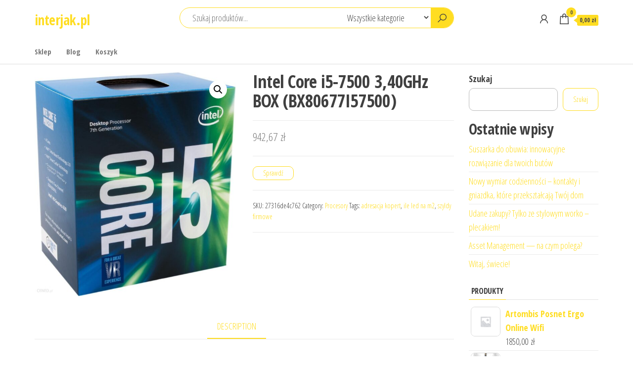

--- FILE ---
content_type: text/html; charset=UTF-8
request_url: https://interjak.pl/produkt/intel-core-i5-7500-340ghz-box-bx80677i57500/
body_size: 25008
content:
<!DOCTYPE html>
<html lang="pl-PL">
    <head>
        <meta charset="UTF-8">
        <meta name="viewport" content="width=device-width, initial-scale=1">
        <link rel="profile" href="http://gmpg.org/xfn/11">
        <title>Intel Core i5-7500 3,40GHz BOX (BX80677I57500) &#8211; interjak.pl</title>
<meta name='robots' content='max-image-preview:large' />
<link rel='dns-prefetch' href='//fonts.googleapis.com' />
<link href='https://fonts.gstatic.com' crossorigin rel='preconnect' />
<link rel="alternate" type="application/rss+xml" title="interjak.pl &raquo; Kanał z wpisami" href="https://interjak.pl/feed/" />
<link rel="alternate" type="application/rss+xml" title="interjak.pl &raquo; Kanał z komentarzami" href="https://interjak.pl/comments/feed/" />
<link rel="alternate" type="application/rss+xml" title="interjak.pl &raquo; Intel Core i5-7500 3,40GHz BOX (BX80677I57500) Kanał z komentarzami" href="https://interjak.pl/produkt/intel-core-i5-7500-340ghz-box-bx80677i57500/feed/" />
<link rel="alternate" title="oEmbed (JSON)" type="application/json+oembed" href="https://interjak.pl/wp-json/oembed/1.0/embed?url=https%3A%2F%2Finterjak.pl%2Fprodukt%2Fintel-core-i5-7500-340ghz-box-bx80677i57500%2F" />
<link rel="alternate" title="oEmbed (XML)" type="text/xml+oembed" href="https://interjak.pl/wp-json/oembed/1.0/embed?url=https%3A%2F%2Finterjak.pl%2Fprodukt%2Fintel-core-i5-7500-340ghz-box-bx80677i57500%2F&#038;format=xml" />
<style id='wp-img-auto-sizes-contain-inline-css' type='text/css'>
img:is([sizes=auto i],[sizes^="auto," i]){contain-intrinsic-size:3000px 1500px}
/*# sourceURL=wp-img-auto-sizes-contain-inline-css */
</style>
<style id='wp-emoji-styles-inline-css' type='text/css'>

	img.wp-smiley, img.emoji {
		display: inline !important;
		border: none !important;
		box-shadow: none !important;
		height: 1em !important;
		width: 1em !important;
		margin: 0 0.07em !important;
		vertical-align: -0.1em !important;
		background: none !important;
		padding: 0 !important;
	}
/*# sourceURL=wp-emoji-styles-inline-css */
</style>
<style id='wp-block-library-inline-css' type='text/css'>
:root{--wp-block-synced-color:#7a00df;--wp-block-synced-color--rgb:122,0,223;--wp-bound-block-color:var(--wp-block-synced-color);--wp-editor-canvas-background:#ddd;--wp-admin-theme-color:#007cba;--wp-admin-theme-color--rgb:0,124,186;--wp-admin-theme-color-darker-10:#006ba1;--wp-admin-theme-color-darker-10--rgb:0,107,160.5;--wp-admin-theme-color-darker-20:#005a87;--wp-admin-theme-color-darker-20--rgb:0,90,135;--wp-admin-border-width-focus:2px}@media (min-resolution:192dpi){:root{--wp-admin-border-width-focus:1.5px}}.wp-element-button{cursor:pointer}:root .has-very-light-gray-background-color{background-color:#eee}:root .has-very-dark-gray-background-color{background-color:#313131}:root .has-very-light-gray-color{color:#eee}:root .has-very-dark-gray-color{color:#313131}:root .has-vivid-green-cyan-to-vivid-cyan-blue-gradient-background{background:linear-gradient(135deg,#00d084,#0693e3)}:root .has-purple-crush-gradient-background{background:linear-gradient(135deg,#34e2e4,#4721fb 50%,#ab1dfe)}:root .has-hazy-dawn-gradient-background{background:linear-gradient(135deg,#faaca8,#dad0ec)}:root .has-subdued-olive-gradient-background{background:linear-gradient(135deg,#fafae1,#67a671)}:root .has-atomic-cream-gradient-background{background:linear-gradient(135deg,#fdd79a,#004a59)}:root .has-nightshade-gradient-background{background:linear-gradient(135deg,#330968,#31cdcf)}:root .has-midnight-gradient-background{background:linear-gradient(135deg,#020381,#2874fc)}:root{--wp--preset--font-size--normal:16px;--wp--preset--font-size--huge:42px}.has-regular-font-size{font-size:1em}.has-larger-font-size{font-size:2.625em}.has-normal-font-size{font-size:var(--wp--preset--font-size--normal)}.has-huge-font-size{font-size:var(--wp--preset--font-size--huge)}.has-text-align-center{text-align:center}.has-text-align-left{text-align:left}.has-text-align-right{text-align:right}.has-fit-text{white-space:nowrap!important}#end-resizable-editor-section{display:none}.aligncenter{clear:both}.items-justified-left{justify-content:flex-start}.items-justified-center{justify-content:center}.items-justified-right{justify-content:flex-end}.items-justified-space-between{justify-content:space-between}.screen-reader-text{border:0;clip-path:inset(50%);height:1px;margin:-1px;overflow:hidden;padding:0;position:absolute;width:1px;word-wrap:normal!important}.screen-reader-text:focus{background-color:#ddd;clip-path:none;color:#444;display:block;font-size:1em;height:auto;left:5px;line-height:normal;padding:15px 23px 14px;text-decoration:none;top:5px;width:auto;z-index:100000}html :where(.has-border-color){border-style:solid}html :where([style*=border-top-color]){border-top-style:solid}html :where([style*=border-right-color]){border-right-style:solid}html :where([style*=border-bottom-color]){border-bottom-style:solid}html :where([style*=border-left-color]){border-left-style:solid}html :where([style*=border-width]){border-style:solid}html :where([style*=border-top-width]){border-top-style:solid}html :where([style*=border-right-width]){border-right-style:solid}html :where([style*=border-bottom-width]){border-bottom-style:solid}html :where([style*=border-left-width]){border-left-style:solid}html :where(img[class*=wp-image-]){height:auto;max-width:100%}:where(figure){margin:0 0 1em}html :where(.is-position-sticky){--wp-admin--admin-bar--position-offset:var(--wp-admin--admin-bar--height,0px)}@media screen and (max-width:600px){html :where(.is-position-sticky){--wp-admin--admin-bar--position-offset:0px}}

/*# sourceURL=wp-block-library-inline-css */
</style><style id='wp-block-heading-inline-css' type='text/css'>
h1:where(.wp-block-heading).has-background,h2:where(.wp-block-heading).has-background,h3:where(.wp-block-heading).has-background,h4:where(.wp-block-heading).has-background,h5:where(.wp-block-heading).has-background,h6:where(.wp-block-heading).has-background{padding:1.25em 2.375em}h1.has-text-align-left[style*=writing-mode]:where([style*=vertical-lr]),h1.has-text-align-right[style*=writing-mode]:where([style*=vertical-rl]),h2.has-text-align-left[style*=writing-mode]:where([style*=vertical-lr]),h2.has-text-align-right[style*=writing-mode]:where([style*=vertical-rl]),h3.has-text-align-left[style*=writing-mode]:where([style*=vertical-lr]),h3.has-text-align-right[style*=writing-mode]:where([style*=vertical-rl]),h4.has-text-align-left[style*=writing-mode]:where([style*=vertical-lr]),h4.has-text-align-right[style*=writing-mode]:where([style*=vertical-rl]),h5.has-text-align-left[style*=writing-mode]:where([style*=vertical-lr]),h5.has-text-align-right[style*=writing-mode]:where([style*=vertical-rl]),h6.has-text-align-left[style*=writing-mode]:where([style*=vertical-lr]),h6.has-text-align-right[style*=writing-mode]:where([style*=vertical-rl]){rotate:180deg}
/*# sourceURL=https://interjak.pl/wp-includes/blocks/heading/style.min.css */
</style>
<style id='wp-block-image-inline-css' type='text/css'>
.wp-block-image>a,.wp-block-image>figure>a{display:inline-block}.wp-block-image img{box-sizing:border-box;height:auto;max-width:100%;vertical-align:bottom}@media not (prefers-reduced-motion){.wp-block-image img.hide{visibility:hidden}.wp-block-image img.show{animation:show-content-image .4s}}.wp-block-image[style*=border-radius] img,.wp-block-image[style*=border-radius]>a{border-radius:inherit}.wp-block-image.has-custom-border img{box-sizing:border-box}.wp-block-image.aligncenter{text-align:center}.wp-block-image.alignfull>a,.wp-block-image.alignwide>a{width:100%}.wp-block-image.alignfull img,.wp-block-image.alignwide img{height:auto;width:100%}.wp-block-image .aligncenter,.wp-block-image .alignleft,.wp-block-image .alignright,.wp-block-image.aligncenter,.wp-block-image.alignleft,.wp-block-image.alignright{display:table}.wp-block-image .aligncenter>figcaption,.wp-block-image .alignleft>figcaption,.wp-block-image .alignright>figcaption,.wp-block-image.aligncenter>figcaption,.wp-block-image.alignleft>figcaption,.wp-block-image.alignright>figcaption{caption-side:bottom;display:table-caption}.wp-block-image .alignleft{float:left;margin:.5em 1em .5em 0}.wp-block-image .alignright{float:right;margin:.5em 0 .5em 1em}.wp-block-image .aligncenter{margin-left:auto;margin-right:auto}.wp-block-image :where(figcaption){margin-bottom:1em;margin-top:.5em}.wp-block-image.is-style-circle-mask img{border-radius:9999px}@supports ((-webkit-mask-image:none) or (mask-image:none)) or (-webkit-mask-image:none){.wp-block-image.is-style-circle-mask img{border-radius:0;-webkit-mask-image:url('data:image/svg+xml;utf8,<svg viewBox="0 0 100 100" xmlns="http://www.w3.org/2000/svg"><circle cx="50" cy="50" r="50"/></svg>');mask-image:url('data:image/svg+xml;utf8,<svg viewBox="0 0 100 100" xmlns="http://www.w3.org/2000/svg"><circle cx="50" cy="50" r="50"/></svg>');mask-mode:alpha;-webkit-mask-position:center;mask-position:center;-webkit-mask-repeat:no-repeat;mask-repeat:no-repeat;-webkit-mask-size:contain;mask-size:contain}}:root :where(.wp-block-image.is-style-rounded img,.wp-block-image .is-style-rounded img){border-radius:9999px}.wp-block-image figure{margin:0}.wp-lightbox-container{display:flex;flex-direction:column;position:relative}.wp-lightbox-container img{cursor:zoom-in}.wp-lightbox-container img:hover+button{opacity:1}.wp-lightbox-container button{align-items:center;backdrop-filter:blur(16px) saturate(180%);background-color:#5a5a5a40;border:none;border-radius:4px;cursor:zoom-in;display:flex;height:20px;justify-content:center;opacity:0;padding:0;position:absolute;right:16px;text-align:center;top:16px;width:20px;z-index:100}@media not (prefers-reduced-motion){.wp-lightbox-container button{transition:opacity .2s ease}}.wp-lightbox-container button:focus-visible{outline:3px auto #5a5a5a40;outline:3px auto -webkit-focus-ring-color;outline-offset:3px}.wp-lightbox-container button:hover{cursor:pointer;opacity:1}.wp-lightbox-container button:focus{opacity:1}.wp-lightbox-container button:focus,.wp-lightbox-container button:hover,.wp-lightbox-container button:not(:hover):not(:active):not(.has-background){background-color:#5a5a5a40;border:none}.wp-lightbox-overlay{box-sizing:border-box;cursor:zoom-out;height:100vh;left:0;overflow:hidden;position:fixed;top:0;visibility:hidden;width:100%;z-index:100000}.wp-lightbox-overlay .close-button{align-items:center;cursor:pointer;display:flex;justify-content:center;min-height:40px;min-width:40px;padding:0;position:absolute;right:calc(env(safe-area-inset-right) + 16px);top:calc(env(safe-area-inset-top) + 16px);z-index:5000000}.wp-lightbox-overlay .close-button:focus,.wp-lightbox-overlay .close-button:hover,.wp-lightbox-overlay .close-button:not(:hover):not(:active):not(.has-background){background:none;border:none}.wp-lightbox-overlay .lightbox-image-container{height:var(--wp--lightbox-container-height);left:50%;overflow:hidden;position:absolute;top:50%;transform:translate(-50%,-50%);transform-origin:top left;width:var(--wp--lightbox-container-width);z-index:9999999999}.wp-lightbox-overlay .wp-block-image{align-items:center;box-sizing:border-box;display:flex;height:100%;justify-content:center;margin:0;position:relative;transform-origin:0 0;width:100%;z-index:3000000}.wp-lightbox-overlay .wp-block-image img{height:var(--wp--lightbox-image-height);min-height:var(--wp--lightbox-image-height);min-width:var(--wp--lightbox-image-width);width:var(--wp--lightbox-image-width)}.wp-lightbox-overlay .wp-block-image figcaption{display:none}.wp-lightbox-overlay button{background:none;border:none}.wp-lightbox-overlay .scrim{background-color:#fff;height:100%;opacity:.9;position:absolute;width:100%;z-index:2000000}.wp-lightbox-overlay.active{visibility:visible}@media not (prefers-reduced-motion){.wp-lightbox-overlay.active{animation:turn-on-visibility .25s both}.wp-lightbox-overlay.active img{animation:turn-on-visibility .35s both}.wp-lightbox-overlay.show-closing-animation:not(.active){animation:turn-off-visibility .35s both}.wp-lightbox-overlay.show-closing-animation:not(.active) img{animation:turn-off-visibility .25s both}.wp-lightbox-overlay.zoom.active{animation:none;opacity:1;visibility:visible}.wp-lightbox-overlay.zoom.active .lightbox-image-container{animation:lightbox-zoom-in .4s}.wp-lightbox-overlay.zoom.active .lightbox-image-container img{animation:none}.wp-lightbox-overlay.zoom.active .scrim{animation:turn-on-visibility .4s forwards}.wp-lightbox-overlay.zoom.show-closing-animation:not(.active){animation:none}.wp-lightbox-overlay.zoom.show-closing-animation:not(.active) .lightbox-image-container{animation:lightbox-zoom-out .4s}.wp-lightbox-overlay.zoom.show-closing-animation:not(.active) .lightbox-image-container img{animation:none}.wp-lightbox-overlay.zoom.show-closing-animation:not(.active) .scrim{animation:turn-off-visibility .4s forwards}}@keyframes show-content-image{0%{visibility:hidden}99%{visibility:hidden}to{visibility:visible}}@keyframes turn-on-visibility{0%{opacity:0}to{opacity:1}}@keyframes turn-off-visibility{0%{opacity:1;visibility:visible}99%{opacity:0;visibility:visible}to{opacity:0;visibility:hidden}}@keyframes lightbox-zoom-in{0%{transform:translate(calc((-100vw + var(--wp--lightbox-scrollbar-width))/2 + var(--wp--lightbox-initial-left-position)),calc(-50vh + var(--wp--lightbox-initial-top-position))) scale(var(--wp--lightbox-scale))}to{transform:translate(-50%,-50%) scale(1)}}@keyframes lightbox-zoom-out{0%{transform:translate(-50%,-50%) scale(1);visibility:visible}99%{visibility:visible}to{transform:translate(calc((-100vw + var(--wp--lightbox-scrollbar-width))/2 + var(--wp--lightbox-initial-left-position)),calc(-50vh + var(--wp--lightbox-initial-top-position))) scale(var(--wp--lightbox-scale));visibility:hidden}}
/*# sourceURL=https://interjak.pl/wp-includes/blocks/image/style.min.css */
</style>
<style id='wp-block-latest-posts-inline-css' type='text/css'>
.wp-block-latest-posts{box-sizing:border-box}.wp-block-latest-posts.alignleft{margin-right:2em}.wp-block-latest-posts.alignright{margin-left:2em}.wp-block-latest-posts.wp-block-latest-posts__list{list-style:none}.wp-block-latest-posts.wp-block-latest-posts__list li{clear:both;overflow-wrap:break-word}.wp-block-latest-posts.is-grid{display:flex;flex-wrap:wrap}.wp-block-latest-posts.is-grid li{margin:0 1.25em 1.25em 0;width:100%}@media (min-width:600px){.wp-block-latest-posts.columns-2 li{width:calc(50% - .625em)}.wp-block-latest-posts.columns-2 li:nth-child(2n){margin-right:0}.wp-block-latest-posts.columns-3 li{width:calc(33.33333% - .83333em)}.wp-block-latest-posts.columns-3 li:nth-child(3n){margin-right:0}.wp-block-latest-posts.columns-4 li{width:calc(25% - .9375em)}.wp-block-latest-posts.columns-4 li:nth-child(4n){margin-right:0}.wp-block-latest-posts.columns-5 li{width:calc(20% - 1em)}.wp-block-latest-posts.columns-5 li:nth-child(5n){margin-right:0}.wp-block-latest-posts.columns-6 li{width:calc(16.66667% - 1.04167em)}.wp-block-latest-posts.columns-6 li:nth-child(6n){margin-right:0}}:root :where(.wp-block-latest-posts.is-grid){padding:0}:root :where(.wp-block-latest-posts.wp-block-latest-posts__list){padding-left:0}.wp-block-latest-posts__post-author,.wp-block-latest-posts__post-date{display:block;font-size:.8125em}.wp-block-latest-posts__post-excerpt,.wp-block-latest-posts__post-full-content{margin-bottom:1em;margin-top:.5em}.wp-block-latest-posts__featured-image a{display:inline-block}.wp-block-latest-posts__featured-image img{height:auto;max-width:100%;width:auto}.wp-block-latest-posts__featured-image.alignleft{float:left;margin-right:1em}.wp-block-latest-posts__featured-image.alignright{float:right;margin-left:1em}.wp-block-latest-posts__featured-image.aligncenter{margin-bottom:1em;text-align:center}
/*# sourceURL=https://interjak.pl/wp-includes/blocks/latest-posts/style.min.css */
</style>
<style id='wp-block-search-inline-css' type='text/css'>
.wp-block-search__button{margin-left:10px;word-break:normal}.wp-block-search__button.has-icon{line-height:0}.wp-block-search__button svg{height:1.25em;min-height:24px;min-width:24px;width:1.25em;fill:currentColor;vertical-align:text-bottom}:where(.wp-block-search__button){border:1px solid #ccc;padding:6px 10px}.wp-block-search__inside-wrapper{display:flex;flex:auto;flex-wrap:nowrap;max-width:100%}.wp-block-search__label{width:100%}.wp-block-search.wp-block-search__button-only .wp-block-search__button{box-sizing:border-box;display:flex;flex-shrink:0;justify-content:center;margin-left:0;max-width:100%}.wp-block-search.wp-block-search__button-only .wp-block-search__inside-wrapper{min-width:0!important;transition-property:width}.wp-block-search.wp-block-search__button-only .wp-block-search__input{flex-basis:100%;transition-duration:.3s}.wp-block-search.wp-block-search__button-only.wp-block-search__searchfield-hidden,.wp-block-search.wp-block-search__button-only.wp-block-search__searchfield-hidden .wp-block-search__inside-wrapper{overflow:hidden}.wp-block-search.wp-block-search__button-only.wp-block-search__searchfield-hidden .wp-block-search__input{border-left-width:0!important;border-right-width:0!important;flex-basis:0;flex-grow:0;margin:0;min-width:0!important;padding-left:0!important;padding-right:0!important;width:0!important}:where(.wp-block-search__input){appearance:none;border:1px solid #949494;flex-grow:1;font-family:inherit;font-size:inherit;font-style:inherit;font-weight:inherit;letter-spacing:inherit;line-height:inherit;margin-left:0;margin-right:0;min-width:3rem;padding:8px;text-decoration:unset!important;text-transform:inherit}:where(.wp-block-search__button-inside .wp-block-search__inside-wrapper){background-color:#fff;border:1px solid #949494;box-sizing:border-box;padding:4px}:where(.wp-block-search__button-inside .wp-block-search__inside-wrapper) .wp-block-search__input{border:none;border-radius:0;padding:0 4px}:where(.wp-block-search__button-inside .wp-block-search__inside-wrapper) .wp-block-search__input:focus{outline:none}:where(.wp-block-search__button-inside .wp-block-search__inside-wrapper) :where(.wp-block-search__button){padding:4px 8px}.wp-block-search.aligncenter .wp-block-search__inside-wrapper{margin:auto}.wp-block[data-align=right] .wp-block-search.wp-block-search__button-only .wp-block-search__inside-wrapper{float:right}
/*# sourceURL=https://interjak.pl/wp-includes/blocks/search/style.min.css */
</style>
<style id='wp-block-group-inline-css' type='text/css'>
.wp-block-group{box-sizing:border-box}:where(.wp-block-group.wp-block-group-is-layout-constrained){position:relative}
/*# sourceURL=https://interjak.pl/wp-includes/blocks/group/style.min.css */
</style>
<style id='global-styles-inline-css' type='text/css'>
:root{--wp--preset--aspect-ratio--square: 1;--wp--preset--aspect-ratio--4-3: 4/3;--wp--preset--aspect-ratio--3-4: 3/4;--wp--preset--aspect-ratio--3-2: 3/2;--wp--preset--aspect-ratio--2-3: 2/3;--wp--preset--aspect-ratio--16-9: 16/9;--wp--preset--aspect-ratio--9-16: 9/16;--wp--preset--color--black: #000000;--wp--preset--color--cyan-bluish-gray: #abb8c3;--wp--preset--color--white: #ffffff;--wp--preset--color--pale-pink: #f78da7;--wp--preset--color--vivid-red: #cf2e2e;--wp--preset--color--luminous-vivid-orange: #ff6900;--wp--preset--color--luminous-vivid-amber: #fcb900;--wp--preset--color--light-green-cyan: #7bdcb5;--wp--preset--color--vivid-green-cyan: #00d084;--wp--preset--color--pale-cyan-blue: #8ed1fc;--wp--preset--color--vivid-cyan-blue: #0693e3;--wp--preset--color--vivid-purple: #9b51e0;--wp--preset--gradient--vivid-cyan-blue-to-vivid-purple: linear-gradient(135deg,rgb(6,147,227) 0%,rgb(155,81,224) 100%);--wp--preset--gradient--light-green-cyan-to-vivid-green-cyan: linear-gradient(135deg,rgb(122,220,180) 0%,rgb(0,208,130) 100%);--wp--preset--gradient--luminous-vivid-amber-to-luminous-vivid-orange: linear-gradient(135deg,rgb(252,185,0) 0%,rgb(255,105,0) 100%);--wp--preset--gradient--luminous-vivid-orange-to-vivid-red: linear-gradient(135deg,rgb(255,105,0) 0%,rgb(207,46,46) 100%);--wp--preset--gradient--very-light-gray-to-cyan-bluish-gray: linear-gradient(135deg,rgb(238,238,238) 0%,rgb(169,184,195) 100%);--wp--preset--gradient--cool-to-warm-spectrum: linear-gradient(135deg,rgb(74,234,220) 0%,rgb(151,120,209) 20%,rgb(207,42,186) 40%,rgb(238,44,130) 60%,rgb(251,105,98) 80%,rgb(254,248,76) 100%);--wp--preset--gradient--blush-light-purple: linear-gradient(135deg,rgb(255,206,236) 0%,rgb(152,150,240) 100%);--wp--preset--gradient--blush-bordeaux: linear-gradient(135deg,rgb(254,205,165) 0%,rgb(254,45,45) 50%,rgb(107,0,62) 100%);--wp--preset--gradient--luminous-dusk: linear-gradient(135deg,rgb(255,203,112) 0%,rgb(199,81,192) 50%,rgb(65,88,208) 100%);--wp--preset--gradient--pale-ocean: linear-gradient(135deg,rgb(255,245,203) 0%,rgb(182,227,212) 50%,rgb(51,167,181) 100%);--wp--preset--gradient--electric-grass: linear-gradient(135deg,rgb(202,248,128) 0%,rgb(113,206,126) 100%);--wp--preset--gradient--midnight: linear-gradient(135deg,rgb(2,3,129) 0%,rgb(40,116,252) 100%);--wp--preset--font-size--small: 13px;--wp--preset--font-size--medium: 20px;--wp--preset--font-size--large: 36px;--wp--preset--font-size--x-large: 42px;--wp--preset--spacing--20: 0.44rem;--wp--preset--spacing--30: 0.67rem;--wp--preset--spacing--40: 1rem;--wp--preset--spacing--50: 1.5rem;--wp--preset--spacing--60: 2.25rem;--wp--preset--spacing--70: 3.38rem;--wp--preset--spacing--80: 5.06rem;--wp--preset--shadow--natural: 6px 6px 9px rgba(0, 0, 0, 0.2);--wp--preset--shadow--deep: 12px 12px 50px rgba(0, 0, 0, 0.4);--wp--preset--shadow--sharp: 6px 6px 0px rgba(0, 0, 0, 0.2);--wp--preset--shadow--outlined: 6px 6px 0px -3px rgb(255, 255, 255), 6px 6px rgb(0, 0, 0);--wp--preset--shadow--crisp: 6px 6px 0px rgb(0, 0, 0);}:where(.is-layout-flex){gap: 0.5em;}:where(.is-layout-grid){gap: 0.5em;}body .is-layout-flex{display: flex;}.is-layout-flex{flex-wrap: wrap;align-items: center;}.is-layout-flex > :is(*, div){margin: 0;}body .is-layout-grid{display: grid;}.is-layout-grid > :is(*, div){margin: 0;}:where(.wp-block-columns.is-layout-flex){gap: 2em;}:where(.wp-block-columns.is-layout-grid){gap: 2em;}:where(.wp-block-post-template.is-layout-flex){gap: 1.25em;}:where(.wp-block-post-template.is-layout-grid){gap: 1.25em;}.has-black-color{color: var(--wp--preset--color--black) !important;}.has-cyan-bluish-gray-color{color: var(--wp--preset--color--cyan-bluish-gray) !important;}.has-white-color{color: var(--wp--preset--color--white) !important;}.has-pale-pink-color{color: var(--wp--preset--color--pale-pink) !important;}.has-vivid-red-color{color: var(--wp--preset--color--vivid-red) !important;}.has-luminous-vivid-orange-color{color: var(--wp--preset--color--luminous-vivid-orange) !important;}.has-luminous-vivid-amber-color{color: var(--wp--preset--color--luminous-vivid-amber) !important;}.has-light-green-cyan-color{color: var(--wp--preset--color--light-green-cyan) !important;}.has-vivid-green-cyan-color{color: var(--wp--preset--color--vivid-green-cyan) !important;}.has-pale-cyan-blue-color{color: var(--wp--preset--color--pale-cyan-blue) !important;}.has-vivid-cyan-blue-color{color: var(--wp--preset--color--vivid-cyan-blue) !important;}.has-vivid-purple-color{color: var(--wp--preset--color--vivid-purple) !important;}.has-black-background-color{background-color: var(--wp--preset--color--black) !important;}.has-cyan-bluish-gray-background-color{background-color: var(--wp--preset--color--cyan-bluish-gray) !important;}.has-white-background-color{background-color: var(--wp--preset--color--white) !important;}.has-pale-pink-background-color{background-color: var(--wp--preset--color--pale-pink) !important;}.has-vivid-red-background-color{background-color: var(--wp--preset--color--vivid-red) !important;}.has-luminous-vivid-orange-background-color{background-color: var(--wp--preset--color--luminous-vivid-orange) !important;}.has-luminous-vivid-amber-background-color{background-color: var(--wp--preset--color--luminous-vivid-amber) !important;}.has-light-green-cyan-background-color{background-color: var(--wp--preset--color--light-green-cyan) !important;}.has-vivid-green-cyan-background-color{background-color: var(--wp--preset--color--vivid-green-cyan) !important;}.has-pale-cyan-blue-background-color{background-color: var(--wp--preset--color--pale-cyan-blue) !important;}.has-vivid-cyan-blue-background-color{background-color: var(--wp--preset--color--vivid-cyan-blue) !important;}.has-vivid-purple-background-color{background-color: var(--wp--preset--color--vivid-purple) !important;}.has-black-border-color{border-color: var(--wp--preset--color--black) !important;}.has-cyan-bluish-gray-border-color{border-color: var(--wp--preset--color--cyan-bluish-gray) !important;}.has-white-border-color{border-color: var(--wp--preset--color--white) !important;}.has-pale-pink-border-color{border-color: var(--wp--preset--color--pale-pink) !important;}.has-vivid-red-border-color{border-color: var(--wp--preset--color--vivid-red) !important;}.has-luminous-vivid-orange-border-color{border-color: var(--wp--preset--color--luminous-vivid-orange) !important;}.has-luminous-vivid-amber-border-color{border-color: var(--wp--preset--color--luminous-vivid-amber) !important;}.has-light-green-cyan-border-color{border-color: var(--wp--preset--color--light-green-cyan) !important;}.has-vivid-green-cyan-border-color{border-color: var(--wp--preset--color--vivid-green-cyan) !important;}.has-pale-cyan-blue-border-color{border-color: var(--wp--preset--color--pale-cyan-blue) !important;}.has-vivid-cyan-blue-border-color{border-color: var(--wp--preset--color--vivid-cyan-blue) !important;}.has-vivid-purple-border-color{border-color: var(--wp--preset--color--vivid-purple) !important;}.has-vivid-cyan-blue-to-vivid-purple-gradient-background{background: var(--wp--preset--gradient--vivid-cyan-blue-to-vivid-purple) !important;}.has-light-green-cyan-to-vivid-green-cyan-gradient-background{background: var(--wp--preset--gradient--light-green-cyan-to-vivid-green-cyan) !important;}.has-luminous-vivid-amber-to-luminous-vivid-orange-gradient-background{background: var(--wp--preset--gradient--luminous-vivid-amber-to-luminous-vivid-orange) !important;}.has-luminous-vivid-orange-to-vivid-red-gradient-background{background: var(--wp--preset--gradient--luminous-vivid-orange-to-vivid-red) !important;}.has-very-light-gray-to-cyan-bluish-gray-gradient-background{background: var(--wp--preset--gradient--very-light-gray-to-cyan-bluish-gray) !important;}.has-cool-to-warm-spectrum-gradient-background{background: var(--wp--preset--gradient--cool-to-warm-spectrum) !important;}.has-blush-light-purple-gradient-background{background: var(--wp--preset--gradient--blush-light-purple) !important;}.has-blush-bordeaux-gradient-background{background: var(--wp--preset--gradient--blush-bordeaux) !important;}.has-luminous-dusk-gradient-background{background: var(--wp--preset--gradient--luminous-dusk) !important;}.has-pale-ocean-gradient-background{background: var(--wp--preset--gradient--pale-ocean) !important;}.has-electric-grass-gradient-background{background: var(--wp--preset--gradient--electric-grass) !important;}.has-midnight-gradient-background{background: var(--wp--preset--gradient--midnight) !important;}.has-small-font-size{font-size: var(--wp--preset--font-size--small) !important;}.has-medium-font-size{font-size: var(--wp--preset--font-size--medium) !important;}.has-large-font-size{font-size: var(--wp--preset--font-size--large) !important;}.has-x-large-font-size{font-size: var(--wp--preset--font-size--x-large) !important;}
/*# sourceURL=global-styles-inline-css */
</style>

<style id='classic-theme-styles-inline-css' type='text/css'>
/*! This file is auto-generated */
.wp-block-button__link{color:#fff;background-color:#32373c;border-radius:9999px;box-shadow:none;text-decoration:none;padding:calc(.667em + 2px) calc(1.333em + 2px);font-size:1.125em}.wp-block-file__button{background:#32373c;color:#fff;text-decoration:none}
/*# sourceURL=/wp-includes/css/classic-themes.min.css */
</style>
<link rel='stylesheet' id='photoswipe-css' href='https://interjak.pl/wp-content/plugins/woocommerce/assets/css/photoswipe/photoswipe.min.css?ver=6.4.1' type='text/css' media='all' />
<link rel='stylesheet' id='photoswipe-default-skin-css' href='https://interjak.pl/wp-content/plugins/woocommerce/assets/css/photoswipe/default-skin/default-skin.min.css?ver=6.4.1' type='text/css' media='all' />
<link rel='stylesheet' id='woocommerce-layout-css' href='https://interjak.pl/wp-content/plugins/woocommerce/assets/css/woocommerce-layout.css?ver=6.4.1' type='text/css' media='all' />
<link rel='stylesheet' id='woocommerce-smallscreen-css' href='https://interjak.pl/wp-content/plugins/woocommerce/assets/css/woocommerce-smallscreen.css?ver=6.4.1' type='text/css' media='only screen and (max-width: 768px)' />
<link rel='stylesheet' id='woocommerce-general-css' href='https://interjak.pl/wp-content/plugins/woocommerce/assets/css/woocommerce.css?ver=6.4.1' type='text/css' media='all' />
<style id='woocommerce-inline-inline-css' type='text/css'>
.woocommerce form .form-row .required { visibility: visible; }
/*# sourceURL=woocommerce-inline-inline-css */
</style>
<link rel='stylesheet' id='envo-shop-fonts-css' href='https://fonts.googleapis.com/css?family=Open+Sans+Condensed%3A300%2C500%2C700&#038;subset=cyrillic%2Ccyrillic-ext%2Cgreek%2Cgreek-ext%2Clatin-ext%2Cvietnamese' type='text/css' media='all' />
<link rel='stylesheet' id='bootstrap-css' href='https://interjak.pl/wp-content/themes/envo-shop/css/bootstrap.css?ver=3.3.7' type='text/css' media='all' />
<link rel='stylesheet' id='mmenu-light-css' href='https://interjak.pl/wp-content/themes/envo-shop/css/mmenu-light.min.css?ver=1.0.9' type='text/css' media='all' />
<link rel='stylesheet' id='envo-shop-stylesheet-css' href='https://interjak.pl/wp-content/themes/envo-shop/style.css?ver=1.0.9' type='text/css' media='all' />
<link rel='stylesheet' id='line-awesome-css' href='https://interjak.pl/wp-content/themes/envo-shop/css/line-awesome.min.css?ver=1.3.0' type='text/css' media='all' />
<script type="text/javascript" src="https://interjak.pl/wp-includes/js/jquery/jquery.min.js?ver=3.7.1" id="jquery-core-js"></script>
<script type="text/javascript" src="https://interjak.pl/wp-includes/js/jquery/jquery-migrate.min.js?ver=3.4.1" id="jquery-migrate-js"></script>
<link rel="https://api.w.org/" href="https://interjak.pl/wp-json/" /><link rel="alternate" title="JSON" type="application/json" href="https://interjak.pl/wp-json/wp/v2/product/3976" /><link rel="EditURI" type="application/rsd+xml" title="RSD" href="https://interjak.pl/xmlrpc.php?rsd" />
<meta name="generator" content="WordPress 6.9" />
<meta name="generator" content="WooCommerce 6.4.1" />
<link rel="canonical" href="https://interjak.pl/produkt/intel-core-i5-7500-340ghz-box-bx80677i57500/" />
<link rel='shortlink' href='https://interjak.pl/?p=3976' />
<link rel="pingback" href="https://interjak.pl/xmlrpc.php">
	<noscript><style>.woocommerce-product-gallery{ opacity: 1 !important; }</style></noscript>
			<style type="text/css" id="wp-custom-css">
			.woocommerce ul.products li.product a img {
    height: 230px;
    object-fit: contain;
}

.woocommerce ul.products li.product .woocommerce-loop-product__title {
    height: 90px;
    overflow: hidden;
}
		</style>
		    </head>
    <body id="blog" class="wp-singular product-template-default single single-product postid-3976 wp-theme-envo-shop theme-envo-shop woocommerce woocommerce-page woocommerce-no-js">
        <a class="skip-link screen-reader-text" href="#site-content">Przejdź do treści</a>        <div class="page-wrap">
            <div class="site-header container-fluid">
    <div class="container" >
        <div class="heading-row row" >
            <div class="site-heading col-md-3 hidden-xs" >
                            <div class="site-branding-logo">
                            </div>
            <div class="site-branding-text">
                                    <p class="site-title"><a href="https://interjak.pl/" rel="home">interjak.pl</a></p>
                
                            </div><!-- .site-branding-text -->
                    </div>
            <div class="search-heading col-md-6 col-xs-12">
                                    <div class="header-search-form">
                        <form role="search" method="get" action="https://interjak.pl/">
                            <input type="hidden" name="post_type" value="product" />
                            <input class="header-search-input" name="s" type="text" placeholder="Szukaj produktów..."/>
                            <select class="header-search-select" name="product_cat">
                                <option value="">Wszystkie kategorie</option> 
                                <option value="access-point">Access Point (2)</option><option value="adaptery-bluetooth">Adaptery bluetooth (5)</option><option value="akcesoria-audio">Akcesoria Audio (1)</option><option value="akcesoria-dla-kucharzy-i-barmanow">Akcesoria dla kucharzy i barmanów (5)</option><option value="akcesoria-do-drukarek-biurowych">Akcesoria do drukarek biurowych (12)</option><option value="akcesoria-do-drukarek-i-skanerow">Akcesoria do drukarek i skanerów (27)</option><option value="akcesoria-do-hydrauliki">Akcesoria do hydrauliki (1)</option><option value="akcesoria-do-manicure-i-pedicure">Akcesoria do manicure i pedicure (1)</option><option value="akcesoria-do-monitoringu">Akcesoria do monitoringu (7)</option><option value="akcesoria-do-monitorow">Akcesoria do monitorów (1)</option><option value="akcesoria-do-myjek">Akcesoria do myjek (1)</option><option value="akcesoria-do-opraw-dokumentow">Akcesoria do opraw dokumentów (56)</option><option value="akcesoria-do-spawania-i-lutowania">Akcesoria do spawania i lutowania (2)</option><option value="akcesoria-do-sprzetu-prezentacyjnego">Akcesoria do sprzętu prezentacyjnego (60)</option><option value="akcesoria-do-tabletow">Akcesoria do tabletów (3)</option><option value="akcesoria-do-urzadzen-sieciowych">Akcesoria do urządzeń sieciowych (4)</option><option value="akcesoria-do-utrzymania-czystosci">Akcesoria do utrzymania czystości (5)</option><option value="akcesoria-grzewcze">Akcesoria grzewcze (2)</option><option value="akcesoria-i-czesci-do-agd">Akcesoria i części do AGD (1)</option><option value="akcesoria-i-czesci-do-przyczep-kempingowych">Akcesoria i części do przyczep kempingowych (1)</option><option value="akcesoria-i-czesci-modelarskie">Akcesoria i części modelarskie (1)</option><option value="akcesoria-i-gadzety-reklamowe">Akcesoria i gadżety reklamowe (1)</option><option value="akcesoria-krawieckie">Akcesoria krawieckie (2)</option><option value="akcesoria-szwalnicze-i-tekstylia">Akcesoria szwalnicze i tekstylia (5)</option><option value="akumulatory-dedykowane">Akumulatory dedykowane (3)</option><option value="akumulatory-i-baterie-uniwersalne">Akumulatory i baterie uniwersalne (9)</option><option value="akumulatory-i-ladowarki-do-konsol-i-kontrolerow">Akumulatory i ładowarki do konsol i kontrolerów (1)</option><option value="aparaty-bezlusterkowe">Aparaty bezlusterkowe (7)</option><option value="aparaty-cyfrowe">Aparaty cyfrowe (3)</option><option value="artykuly-papiernicze">Artykuły papiernicze (35)</option><option value="artykuly-pismiennicze">Artykuły piśmiennicze (123)</option><option value="atlasy-treningowe">Atlasy treningowe (1)</option><option value="baterie-do-laptopow">Baterie do laptopów (3)</option><option value="bindownice">Bindownice (16)</option><option value="bity">Bity (2)</option><option value="biurka">Biurka (90)</option><option value="biurka-dzieciece">Biurka dziecięce (3)</option><option value="blendery-reczne">Blendery ręczne (2)</option><option value="bluzy-damskie">Bluzy damskie (1)</option><option value="boostery-testosteronu">Boostery testosteronu (1)</option><option value="budy-dla-psow">Budy dla psów (1)</option><option value="buty-sportowe-meskie">Buty sportowe męskie (1)</option><option value="buty-trekkingowe">Buty trekkingowe (2)</option><option value="centrale-telefoniczne">Centrale telefoniczne (16)</option><option value="cewki-kopulki-i-sterowniki-zaplonowe">Cewki, kopułki i sterowniki zapłonowe (1)</option><option value="chemia-gospodarcza">Chemia gospodarcza (1)</option><option value="chlodzenie-procesora">Chłodzenie procesora (2)</option><option value="czujniki-i-sondy">Czujniki i sondy (1)</option><option value="czujniki-ukladu-elektrycznego-i-zaplonu">Czujniki układu elektrycznego i zapłonu (2)</option><option value="czytniki-e-book">Czytniki e-book (7)</option><option value="czytniki-kodow-kreskowych">Czytniki kodów kreskowych (12)</option><option value="dart">Dart (1)</option><option value="dekielki-i-zaslepki">Dekielki i zaślepki (1)</option><option value="deski-sedesowe-i-pokrywy">Deski sedesowe i pokrywy (1)</option><option value="doprowadzenie-wody-i-kanalizacja">Doprowadzenie wody i kanalizacja (1)</option><option value="drobne-urzadzenia-gastronomiczne">Drobne urządzenia gastronomiczne (4)</option><option value="drony">Drony (2)</option><option value="drukarki-atramentowe">Drukarki atramentowe (18)</option><option value="drukarki-etykiet">Drukarki etykiet (113)</option><option value="drukarki-i-kasy-fiskalne">Drukarki i kasy fiskalne (14)</option><option value="drukarki-iglowe">Drukarki igłowe (2)</option><option value="drukarki-laserowe">Drukarki laserowe (56)</option><option value="drukarki-termosublimacyjne-i-zelowe">Drukarki termosublimacyjne i żelowe (1)</option><option value="druki">Druki (54)</option><option value="dyski-nas">Dyski NAS (4)</option><option value="dyski-serwerowe">Dyski serwerowe (2)</option><option value="dyski-ssd">Dyski SSD (17)</option><option value="dyski-twarde">Dyski twarde (10)</option><option value="dyski-zewnetrzne">Dyski zewnętrzne (6)</option><option value="dziurkacze-i-zszywacze">Dziurkacze i zszywacze (25)</option><option value="edytory-grafiki-i-video">Edytory grafiki i video (6)</option><option value="ekrany-projekcyjne">Ekrany projekcyjne (208)</option><option value="ekspresy-cisnieniowe">Ekspresy ciśnieniowe (3)</option><option value="elektryczne-szczoteczki-do-zebow">Elektryczne szczoteczki do zębów (1)</option><option value="elementy-montazowe">Elementy montażowe (1)</option><option value="eset-security">Eset Security (2)</option><option value="etui-do-tabletow">Etui do tabletów (6)</option><option value="figurki-makiety-i-zestawy">Figurki makiety i zestawy (1)</option><option value="filtry">Filtry (1)</option><option value="filtry-do-oczyszczaczy-powietrza">Filtry do oczyszczaczy powietrza (1)</option><option value="filtry-nakranowe-i-podzlewozmywakowe">Filtry nakranowe i podzlewozmywakowe (1)</option><option value="firewalle-sprzetowe">Firewalle sprzętowe (6)</option><option value="fotele-dla-graczy">Fotele dla graczy (8)</option><option value="fotele-i-krzesla-biurowe">Fotele i krzesła biurowe (202)</option><option value="frezy">Frezy (1)</option><option value="futeraly-plecaki-i-torby-fotograficzne">Futerały plecaki i torby fotograficzne (1)</option><option value="gadzety">Gadżety (1)</option><option value="gamepady">Gamepady (9)</option><option value="gilotyny-do-papieru">Gilotyny do papieru (18)</option><option value="glebogryzarki">Glebogryzarki (1)</option><option value="glosniki-multimedialne">Głośniki multimedialne (5)</option><option value="glosniki-przenosne">Głośniki przenośne (2)</option><option value="gry-do-pobrania-na-pc">Gry do pobrania na PC (4)</option><option value="gry-dzieciece">Gry dziecięce (2)</option><option value="gry-hazardowe">Gry hazardowe (1)</option><option value="gry-pc">Gry PC (2)</option><option value="gry-planszowe">Gry planszowe (5)</option><option value="gry-playstation-4">Gry PlayStation 4 (4)</option><option value="gry-xbox-one">Gry Xbox One (2)</option><option value="grzejniki-pokojowe">Grzejniki pokojowe (5)</option><option value="gwarancje-i-pakiety-serwisowe">Gwarancje i pakiety serwisowe (5)</option><option value="higiena-psow">Higiena psów (1)</option><option value="hodowla-zwierzat">Hodowla zwierząt (22)</option><option value="hokery-i-stolki-barowe">Hokery i stołki barowe (1)</option><option value="huby-usb">Huby USB (2)</option><option value="hulajnogi">Hulajnogi (1)</option><option value="hulajnogi-elektryczne">Hulajnogi elektryczne (1)</option><option value="imadla">Imadła (2)</option><option value="instrukcje-i-znaki-bhp">Instrukcje i znaki BHP (33)</option><option value="inteligentny-dom">Inteligentny dom (2)</option><option value="irygatory-do-zebow">Irygatory do zębów (2)</option><option value="jezyk-angielski">Język angielski (1)</option><option value="kable-i-tasmy">Kable i taśmy (7)</option><option value="kable-przewody-i-wtyki">Kable przewody i wtyki (1)</option><option value="kalendarze">Kalendarze (4)</option><option value="kalkulatory">Kalkulatory (17)</option><option value="kamery-cyfrowe">Kamery cyfrowe (1)</option><option value="kamery-internetowe">Kamery internetowe (7)</option><option value="kamery-ip">Kamery IP (1)</option><option value="kamery-przemyslowe">Kamery przemysłowe (43)</option><option value="kamery-sportowe">Kamery sportowe (1)</option><option value="karmy-dla-psow">Karmy dla psów (1)</option><option value="karty-graficzne">Karty graficzne (54)</option><option value="karty-muzyczne">Karty muzyczne (1)</option><option value="karty-pamieci">Karty pamięci (5)</option><option value="karty-sieciowe">Karty sieciowe (5)</option><option value="kasety">Kasety (1)</option><option value="kaski-i-ochraniacze">Kaski i ochraniacze (1)</option><option value="katowniki-i-katomierze">Kątowniki i kątomierze (1)</option><option value="kierownice">Kierownice (5)</option><option value="klawiatury">Klawiatury (18)</option><option value="klimatyzatory">Klimatyzatory (1)</option><option value="klocki">Klocki (2)</option><option value="klucze-i-nasadki">Klucze i nasadki (1)</option><option value="kolumny-podlogowe">Kolumny podłogowe (1)</option><option value="kolowrotki">Kołowrotki (1)</option><option value="komiksy">Komiksy (1)</option><option value="kompatybilne-z-component-ypbprcyfrowe-wejscie-1-x-hdmi-glebia-koloru">kompatybilne z component (YPbPr)Cyfrowe: Wejście: 1 x HDMI™ (głębia koloru (1)</option><option value="komputery-all-in-one">Komputery All-in-one (4)</option><option value="komputery-stacjonarne">Komputery stacjonarne (11)</option><option value="koncentratory-tlenu">Koncentratory tlenu (2)</option><option value="koncowki-do-irygatorow">Końcówki do irygatorów (1)</option><option value="koncowki-do-szczoteczek-elektrycznych">Końcówki do szczoteczek elektrycznych (1)</option><option value="konsole-do-gier">Konsole do gier (1)</option><option value="konsole-i-sekretarzyki">Konsole i sekretarzyki (1)</option><option value="kontrola-dostepu">Kontrola dostępu (9)</option><option value="kontrolery">Kontrolery (1)</option><option value="kosze-i-kontenery-na-smieci">Kosze i kontenery na śmieci (6)</option><option value="kosze-na-smieci">Kosze na śmieci (1)</option><option value="kreatyny-i-staki">Kreatyny i staki (1)</option><option value="krzesla">Krzesła (1)</option><option value="kserokopiarki">Kserokopiarki (9)</option><option value="kuchenki-mikrofalowe">Kuchenki mikrofalowe (3)</option><option value="kursy-i-szkolenia">Kursy i szkolenia (3)</option><option value="lalki">Lalki (1)</option><option value="laminatory">Laminatory (19)</option><option value="lampy-do-projektorow">Lampy do projektorów (435)</option><option value="lampy-scienne">Lampy ścienne (1)</option><option value="lampy-sufitowe">Lampy sufitowe (4)</option><option value="laptopy">Laptopy (115)</option><option value="latarki">Latarki (1)</option><option value="literatura-dla-dzieci-i-mlodziezy">Literatura dla dzieci i młodzieży (1)</option><option value="literatura-podroznicza-i-przewodniki">Literatura podróżnicza i przewodniki (5)</option><option value="lodowki">Lodówki (3)</option><option value="lodowki-do-zabudowy">Lodówki do zabudowy (1)</option><option value="lornetki">Lornetki (1)</option><option value="lupy-i-mikroskopy">Lupy i mikroskopy (1)</option><option value="lustrzanki-cyfrowe">Lustrzanki cyfrowe (7)</option><option value="ladowarki-do-telefonow">Ładowarki do telefonów (3)</option><option value="ladowarki-i-zasilacze">Ładowarki i zasilacze (5)</option><option value="lawki">Ławki (1)</option><option value="lozeczka-dzieciece">Łóżeczka dziecięce (1)</option><option value="lozka-do-masazu">Łóżka do masażu (1)</option><option value="makarony">Makarony (1)</option><option value="mapy-scienne">Mapy ścienne (2)</option><option value="markizy">Markizy (1)</option><option value="maski-przeciwpylowe-i-ochronne">Maski przeciwpyłowe i ochronne (78)</option><option value="maski-rurki-i-pletwy">Maski rurki i płetwy (2)</option><option value="maszynki-do-strzyzenia">Maszynki do strzyżenia (1)</option><option value="maszyny-do-ciecia-i-gilotyny">Maszyny do cięcia i gilotyny (1)</option><option value="maszyny-do-szycia">Maszyny do szycia (4)</option><option value="materialy-eksploatacyjne-do-urzadzen-fiskalnych">Materiały eksploatacyjne do urządzeń fiskalnych (4)</option><option value="meble-do-salonow-fryzjerskich-i-kosmetycznych">Meble do salonów fryzjerskich i kosmetycznych (47)</option><option value="meble-i-wyposazenie-gabinetow-medycznych">Meble i wyposażenie gabinetów medycznych (4)</option><option value="metkownice">Metkownice (1)</option><option value="microsoft-office">Microsoft Office (2)</option><option value="microsoft-windows">Microsoft Windows (1)</option><option value="mikrokamery-dyktafony-i-inne-rejestratory">Mikrokamery dyktafony i inne rejestratory (10)</option><option value="mikrokontrolery">Mikrokontrolery (1)</option><option value="mleka-nastepne">Mleka następne (1)</option><option value="mloty-udarowe">Młoty udarowe (3)</option><option value="monitory">Monitory (55)</option><option value="monitory-pracy-serca-pulsometry">Monitory pracy serca pulsometry (4)</option><option value="monitory-przemyslowe">Monitory przemysłowe (12)</option><option value="mopy-parowe-i-parownice">Mopy parowe i parownice (2)</option><option value="myjki-wysokocisnieniowe">Myjki wysokociśnieniowe (1)</option><option value="myszy-i-trackballe">Myszy i trackballe (40)</option><option value="napedy-optyczne">Napędy optyczne (4)</option><option value="narozniki">Narożniki (1)</option><option value="narzedzia-sieciowe">Narzędzia sieciowe (1)</option><option value="narzedzia-warsztatowe">Narzędzia warsztatowe (1)</option><option value="nettopy">Nettopy (7)</option><option value="niszczarki">Niszczarki (97)</option><option value="norton-by-symantec">Norton by Symantec (3)</option><option value="nosniki-danych">Nośniki danych (1)</option><option value="noze-i-nozyce-reczne">Noże i nożyce ręczne (1)</option><option value="nozyce-do-blachy-i-rozdzieraki">Nożyce do blachy i rozdzieraki (1)</option><option value="obiektywy">Obiektywy (15)</option><option value="obiektywy-do-kamer">Obiektywy do kamer (1)</option><option value="obudowy-komputerowe">Obudowy komputerowe (5)</option><option value="obuwie-robocze">Obuwie robocze (60)</option><option value="ocieplenie-i-izolacja">Ocieplenie i izolacja (2)</option><option value="oczyszczacze-powietrza">Oczyszczacze powietrza (3)</option><option value="odkurzacze-automatyczne">Odkurzacze automatyczne (1)</option><option value="odkurzacze-pionowe">Odkurzacze pionowe (1)</option><option value="odkurzacze-tradycyjne">Odkurzacze tradycyjne (2)</option><option value="odziez-robocza">Odzież robocza (67)</option><option value="ogrzewanie-podlogowe">Ogrzewanie podłogowe (1)</option><option value="ogrzewanie-przenosne">Ogrzewanie przenośne (2)</option><option value="okulary-robocze">Okulary robocze (1)</option><option value="opalarki">Opalarki (1)</option><option value="opony-przemyslowe">Opony przemysłowe (1)</option><option value="opony-rowerowe">Opony rowerowe (1)</option><option value="opony-zimowe">Opony zimowe (1)</option><option value="oprawy-oswietleniowe">Oprawy oświetleniowe (11)</option><option value="oslony-na-obiektywy">Osłony na obiektywy (1)</option><option value="oswietlenie-biurowe">Oświetlenie biurowe (77)</option><option value="oswietlenie-zewnetrzne-i-ogrodowe">Oświetlenie zewnętrzne i ogrodowe (1)</option><option value="otwornice">Otwornice (1)</option><option value="pakowanie-i-wysylka">Pakowanie i wysyłka (22)</option><option value="pamieci-ram">Pamięci RAM (3)</option><option value="panele-prysznicowe">Panele prysznicowe (1)</option><option value="papier-fotograficzny">Papier fotograficzny (9)</option><option value="papiery-i-folie">Papiery i folie (146)</option><option value="papiery-i-tarcze-szlifierskie">Papiery i tarcze szlifierskie (1)</option><option value="parasole-ogrodowe">Parasole ogrodowe (1)</option><option value="pasty-i-materialy-termoprzewodzace">Pasty i materiały termoprzewodzące (3)</option><option value="pendrive">PenDrive (7)</option><option value="piekarniki">Piekarniki (2)</option><option value="piloty">Piloty (4)</option><option value="piloty-transmitery-i-wezyki-spustowe">Piloty transmitery i wężyki spustowe (1)</option><option value="pilki-do-siatkowki">Piłki do siatkówki (1)</option><option value="pily-spalinowe">Piły spalinowe (1)</option><option value="piorniki">Piórniki (2)</option><option value="plecaki">Plecaki (7)</option><option value="plotery">Plotery (20)</option><option value="plyty-elektryczne-do-zabudowy">Płyty elektryczne do zabudowy (4)</option><option value="plyty-glowne">Płyty główne (22)</option><option value="podkaszarki">Podkaszarki (1)</option><option value="podkladki-pod-myszki-i-klawiatury">Podkładki pod myszki i klawiatury (5)</option><option value="podnozki-biurowe">Podnóżki biurowe (9)</option><option value="podreczniki-szkolne">Podręczniki szkolne (1)</option><option value="podsluchy">Podsłuchy (11)</option><option value="podzespoly-do-laptopow">Podzespoły do laptopów (4)</option><option value="podzespoly-do-telefonow">Podzespoły do telefonów (1)</option><option value="pokrowce-i-etui-do-telefonow">Pokrowce i etui do telefonów (7)</option><option value="pokrowce-na-meble">Pokrowce na meble (1)</option><option value="polerki-samochodowe">Polerki samochodowe (1)</option><option value="polki">Półki (1)</option><option value="pomoce-naukowe">Pomoce naukowe (3)</option><option value="power-audio">Power audio (1)</option><option value="powerbanki">Powerbanki (1)</option><option value="pozostale-akcesoria-biurowe">Pozostałe akcesoria biurowe (79)</option><option value="pozostale-akcesoria-dla-plastykow">Pozostałe akcesoria dla plastyków (3)</option><option value="pozostale-akcesoria-do-kamer">Pozostałe akcesoria do kamer (1)</option><option value="pozostale-akcesoria-fotograficzne">Pozostałe akcesoria fotograficzne (2)</option><option value="pozostale-akcesoria-komputerowe">Pozostałe akcesoria komputerowe (2)</option><option value="pozostale-akcesoria-telefoniczne">Pozostałe akcesoria telefoniczne (3)</option><option value="pozostale-akcesoria-video">Pozostałe akcesoria video (1)</option><option value="pozostale-akcesoria-wodne">Pozostałe akcesoria wodne (1)</option><option value="pozostale-artykuly-bhp">Pozostałe artykuły BHP (10)</option><option value="pozostale-czesci-samochodowe">Pozostałe części samochodowe (1)</option><option value="pozostale-czesci-ukladu-paliwowego">Pozostałe części układu paliwowego (1)</option><option value="pozostale-meble-biurowe">Pozostałe meble biurowe (9)</option><option value="pozostale-narzedzia-reczne">Pozostałe narzędzia ręczne (1)</option><option value="pozostale-urzadzenia-do-pielegnacji-ciala">Pozostałe urządzenia do pielęgnacji ciała (2)</option><option value="pozostale-urzadzenia-fiskalne">Pozostałe urządzenia fiskalne (1)</option><option value="pozostale-urzadzenia-sieciowe">Pozostałe urządzenia sieciowe (2)</option><option value="pozostale-wyposazenie-sklepow-i-magazynow">Pozostałe wyposażenie sklepów i magazynów (9)</option><option value="pozostale-wyposazenie-warsztatowe">Pozostałe wyposażenie warsztatowe (1)</option><option value="pozostaly-sprzet-biurowy">Pozostały sprzęt biurowy (8)</option><option value="pozostaly-sprzet-detektywistyczny">Pozostały sprzęt detektywistyczny (1)</option><option value="pozostaly-sprzet-silowy-i-fitness">Pozostały sprzęt siłowy i fitness (7)</option><option value="pozostaly-sprzet-wedkarski">Pozostały sprzęt wędkarski (2)</option><option value="pralki">Pralki (2)</option><option value="procesory">Procesory (19)</option><option value="programy-antywirusowe-i-zabezpieczajace">Programy antywirusowe i zabezpieczające (3)</option><option value="programy-biurowe">Programy biurowe (16)</option><option value="programy-do-nauki-jezykow">Programy do nauki języków (4)</option><option value="programy-edukacyjne">Programy edukacyjne (2)</option><option value="programy-narzedziowe">Programy narzędziowe (1)</option><option value="programy-serwerowe">Programy serwerowe (2)</option><option value="projektory">Projektory (297)</option><option value="prostownice-i-karbownice">Prostownice i karbownice (3)</option><option value="przyczepki-rowerowe">Przyczepki rowerowe (1)</option><option value="przypony">Przypony (1)</option><option value="rakiety-do-tenisa">Rakiety do tenisa (1)</option><option value="reczniki-papierowe">Ręczniki papierowe (1)</option><option value="regaly-magazynowe">Regały magazynowe (8)</option><option value="rejestratory-przemyslowe">Rejestratory przemysłowe (26)</option><option value="rekawice-robocze">Rękawice robocze (9)</option><option value="roboty-kuchenne">Roboty kuchenne (2)</option><option value="routery">Routery (35)</option><option value="rowery">Rowery (1)</option><option value="rowery-i-trenazery-treningowe">Rowery i trenażery treningowe (2)</option><option value="rzutniki-pisma-i-slajdow">Rzutniki pisma i slajdów (3)</option><option value="scierki-i-sciereczki">Ścierki i ściereczki (1)</option><option value="segregatory-i-teczki">Segregatory i teczki (163)</option><option value="sejfy-i-szafki-na-klucze">Sejfy i szafki na klucze (38)</option><option value="serwery">Serwery (1)</option><option value="siekacze-tarki-i-szatkownice">Siekacze tarki i szatkownice (1)</option><option value="skanery">Skanery (7)</option><option value="skrzynie-biegow">Skrzynie biegów (1)</option><option value="sluchawki">Słuchawki (15)</option><option value="sluchawki-komputerowe">Słuchawki komputerowe (30)</option><option value="smartbandy">Smartbandy (3)</option><option value="smartfony">Smartfony (34)</option><option value="smartwatche">Smartwatche (6)</option><option value="sofy-i-kanapy">Sofy i kanapy (1)</option><option value="solaria-i-sauny">Solaria i sauny (2)</option><option value="soundbary">Soundbary (1)</option><option value="spawarki">Spawarki (1)</option><option value="sprzet-do-salonow-fryzjerskich-i-kosmetycznych">Sprzęt do salonów fryzjerskich i kosmetycznych (65)</option><option value="sprzet-gasniczy">Sprzęt gaśniczy (1)</option><option value="sprzet-ratunkowy-i-szkoleniowy">Sprzęt ratunkowy i szkoleniowy (11)</option><option value="stabilizatory-i-usztywniacze">Stabilizatory i usztywniacze (1)</option><option value="stacje-dokujace-do-laptopow">Stacje dokujące do laptopów (2)</option><option value="statywy">Statywy (2)</option><option value="stoly-ogrodowe">Stoły ogrodowe (1)</option><option value="stoly-warsztatowe">Stoły warsztatowe (1)</option><option value="switche-i-huby">Switche i huby (7)</option><option value="symbole-narodowe-i-flagi">Symbole narodowe i flagi (1)</option><option value="systemy-operacyjne">Systemy operacyjne (9)</option><option value="szafki-na-buty">Szafki na buty (2)</option><option value="szafki-nocne">Szafki nocne (1)</option><option value="szafki-rtv">Szafki RTV (1)</option><option value="szafki-stojace">Szafki stojące (1)</option><option value="szafy">Szafy (1)</option><option value="szafy-regaly-i-kartoteki-biurowe">Szafy regały i kartoteki biurowe (39)</option><option value="szczypce-kombinerki-i-cegi">Szczypce kombinerki i cęgi (1)</option><option value="szkolne-artykuly-papiernicze">Szkolne artykuły papiernicze (11)</option><option value="szkolne-przybory-do-pisania">Szkolne przybory do pisania (2)</option><option value="szlifierki-i-polerki">Szlifierki i polerki (2)</option><option value="tabletki-do-zmywarki">Tabletki do zmywarki (1)</option><option value="tablety-graficzne">Tablety graficzne (4)</option><option value="tablety-pc">Tablety PC (46)</option><option value="tablice-i-flipcharty">Tablice i flipcharty (5)</option><option value="tablice-interaktywne">Tablice interaktywne (32)</option><option value="tablice-potykacze-i-stojaki-reklamowe">Tablice potykacze i stojaki reklamowe (3)</option><option value="taborety-i-stolki">Taborety i stołki (1)</option><option value="taczki-i-wozki-ogrodowe">Taczki i wózki ogrodowe (1)</option><option value="tasmy-barwiace">Taśmy barwiące (14)</option><option value="telebimy-monitory-i-panele-led">Telebimy monitory i panele LED (2)</option><option value="telefony-stacjonarne">Telefony stacjonarne (1)</option><option value="telewizory">Telewizory (10)</option><option value="tlen-inhalacyjny">Tlen inhalacyjny (2)</option><option value="tokarki">Tokarki (1)</option><option value="tonery-oryginalne">Tonery oryginalne (78)</option><option value="tonery-zamienniki">Tonery zamienniki (23)</option><option value="toniki-i-hydrolaty-do-twarzy">Toniki i hydrolaty do twarzy (1)</option><option value="torby-do-laptopow">Torby do laptopów (4)</option><option value="translatory-elektroniczne">Translatory elektroniczne (3)</option><option value="trofea-sportowe">Trofea sportowe (3)</option><option value="trymery">Trymery (1)</option><option value="tunery-tv-i-fm">Tunery TV i FM (1)</option><option value="tusze-oryginalne">Tusze oryginalne (66)</option><option value="tusze-zamienniki">Tusze zamienniki (5)</option><option value="twistery">Twistery (1)</option><option value="urzadzenia-chlodnicze">Urządzenia chłodnicze (5)</option><option value="urzadzenia-do-gotowania-i-pieczenia">Urządzenia do gotowania i pieczenia (25)</option><option value="urzadzenia-sprzatajace">Urządzenia sprzątające (67)</option><option value="urzadzenia-wielofunkcyjne-atramentowe">Urządzenia wielofunkcyjne atramentowe (46)</option><option value="urzadzenia-wielofunkcyjne-laserowe">Urządzenia wielofunkcyjne laserowe (69)</option><option value="uslugi-poligraficzne">Usługi poligraficzne (1)</option><option value="videofony">Videofony (1)</option><option value="wagi-sklepowe-i-magazynowe">Wagi sklepowe i magazynowe (1)</option><option value="wentylatory-komputerowe">Wentylatory komputerowe (2)</option><option value="wiertarki">Wiertarki (4)</option><option value="wiertarko-wkretarki">Wiertarko-wkrętarki (4)</option><option value="wiertla">Wiertła (3)</option><option value="wieze">Wieże (1)</option><option value="witryny">Witryny (1)</option><option value="wizualizery">Wizualizery (2)</option><option value="wizytowniki">Wizytowniki (6)</option><option value="wklady-do-aparatow">Wkłady do aparatów (2)</option><option value="wkretarki">Wkrętarki (1)</option><option value="wozki-spacerowe">Wózki spacerowe (1)</option><option value="wozki-transportowe">Wózki transportowe (10)</option><option value="wozki-wielofunkcyjne">Wózki wielofunkcyjne (1)</option><option value="wyciskarki-do-owocow">Wyciskarki do owoców (3)</option><option value="wyposazenie-hoteli-i-restauracji">Wyposażenie hoteli i restauracji (21)</option><option value="wyposazenie-medyczne">Wyposażenie medyczne (35)</option><option value="wyposazenie-miejsc-publicznych">Wyposażenie miejsc publicznych (1)</option><option value="wyposazenie-szkol-i-przedszkoli">Wyposażenie szkół i przedszkoli (4)</option><option value="wzmacniacze-samochodowe">Wzmacniacze samochodowe (1)</option><option value="wzmacniacze-sygnalu-wifi">Wzmacniacze sygnału WiFi (1)</option><option value="zakretarki">Zakrętarki (2)</option><option value="zasilacze-awaryjne-ups">Zasilacze awaryjne UPS (7)</option><option value="zasilacze-do-laptopow">Zasilacze do laptopów (6)</option><option value="zasilacze-do-obudow">Zasilacze do obudów (1)</option><option value="zawory">Zawory (1)</option><option value="zegarki">Zegarki (16)</option><option value="zegary">Zegary (1)</option><option value="zestawy-do-monitoringu">Zestawy do monitoringu (10)</option><option value="zestawy-stereo">Zestawy stereo (1)</option><option value="zmywarki-i-wyparzacze">Zmywarki i wyparzacze (3)</option>                            </select>
                            <button class="header-search-button" type="submit"><i class="la la-search" aria-hidden="true"></i></button>
                        </form>
                    </div>
                                            </div>
                            <div class="header-right col-md-3 hidden-xs" >
                                <div class="header-cart">
                <div class="header-cart-block">
                    <div class="header-cart-inner">
                        	
        <a class="cart-contents" href="https://interjak.pl/koszyk/" data-tooltip="Koszyk" title="Koszyk">
            <i class="la la-shopping-bag"><span class="count">0</span></i>
            <div class="amount-cart hidden-xs">0,00&nbsp;&#122;&#322;</div> 
        </a>
                                <ul class="site-header-cart menu list-unstyled text-center">
                            <li>
                                <div class="widget woocommerce widget_shopping_cart"><div class="widget_shopping_cart_content"></div></div>                            </li>
                        </ul>
                    </div>
                </div>
            </div>
                                            <div class="header-my-account">
                <div class="header-login"> 
                    <a href="" data-tooltip="Moje konto" title="Moje konto">
                        <i class="la la-user"></i>
                    </a>
                </div>
            </div>
                                                                    </div>	
                    </div>
    </div>
</div>
 
<div class="main-menu">
    <nav id="site-navigation" class="navbar navbar-default">     
        <div class="container">   
            <div class="navbar-header">
                <div class="site-heading mobile-heading visible-xs" >
                                <div class="site-branding-logo">
                            </div>
            <div class="site-branding-text">
                                    <p class="site-title"><a href="https://interjak.pl/" rel="home">interjak.pl</a></p>
                
                            </div><!-- .site-branding-text -->
                        </div>
                                    <span class="navbar-brand brand-absolute visible-xs">Menu</span>
                                            <div class="mobile-cart visible-xs" >
                                        <div class="header-cart">
                <div class="header-cart-block">
                    <div class="header-cart-inner">
                        	
        <a class="cart-contents" href="https://interjak.pl/koszyk/" data-tooltip="Koszyk" title="Koszyk">
            <i class="la la-shopping-bag"><span class="count">0</span></i>
            <div class="amount-cart hidden-xs">0,00&nbsp;&#122;&#322;</div> 
        </a>
                                <ul class="site-header-cart menu list-unstyled text-center">
                            <li>
                                <div class="widget woocommerce widget_shopping_cart"><div class="widget_shopping_cart_content"></div></div>                            </li>
                        </ul>
                    </div>
                </div>
            </div>
                                    </div>	
                                                                <div class="mobile-account visible-xs" >
                                        <div class="header-my-account">
                <div class="header-login"> 
                    <a href="" data-tooltip="Moje konto" title="Moje konto">
                        <i class="la la-user"></i>
                    </a>
                </div>
            </div>
                                    </div>
                                                                <div class="mobile-wishlist visible-xs" >
                                                    </div>
                                                                <div class="mobile-compare visible-xs" >
                                                    </div>
                                        <a href="#" id="main-menu-panel" class="open-panel" data-panel="main-menu-panel">
                        <span></span>
                        <span></span>
                        <span></span>
                    </a>
                            </div>
            <div id="my-menu" class="menu-container"><ul id="menu-ghghgh" class="nav navbar-nav navbar-left"><li itemscope="itemscope" itemtype="https://www.schema.org/SiteNavigationElement" id="menu-item-9997" class="menu-item menu-item-type-post_type menu-item-object-page menu-item-home current_page_parent menu-item-9997 nav-item"><a title="Sklep" href="https://interjak.pl/" class="nav-link">Sklep</a></li>
<li itemscope="itemscope" itemtype="https://www.schema.org/SiteNavigationElement" id="menu-item-9998" class="menu-item menu-item-type-post_type menu-item-object-page menu-item-9998 nav-item"><a title="Blog" href="https://interjak.pl/blog/" class="nav-link">Blog</a></li>
<li itemscope="itemscope" itemtype="https://www.schema.org/SiteNavigationElement" id="menu-item-9999" class="menu-item menu-item-type-post_type menu-item-object-page menu-item-9999 nav-item"><a title="Koszyk" href="https://interjak.pl/koszyk/" class="nav-link">Koszyk</a></li>
</ul></div>        </div>
            </nav> 
</div>
            <div id="site-content" class="container main-container" role="main">
    <div class="page-area">
                    

<!-- start content container -->
<div class="row">
    <article class="col-md-9">
        <div class="woocommerce-notices-wrapper"></div><div id="product-3976" class="product type-product post-3976 status-publish first instock product_cat-procesory product_tag-adresacja-kopert product_tag-ile-led-na-m2 product_tag-szyldy-firmowe has-post-thumbnail product-type-external">

	<div class="woocommerce-product-gallery woocommerce-product-gallery--with-images woocommerce-product-gallery--columns-4 images" data-columns="4" style="opacity: 0; transition: opacity .25s ease-in-out;">
	<figure class="woocommerce-product-gallery__wrapper">
		<div data-thumb="https://interjak.pl/wp-content/uploads/2022/11/i-intel-core-i5-7500-3-40ghz-box-bx80677i57500-100x100.jpg" data-thumb-alt="" class="woocommerce-product-gallery__image"><a href="https://interjak.pl/wp-content/uploads/2022/11/i-intel-core-i5-7500-3-40ghz-box-bx80677i57500.jpg"><img width="600" height="669" src="https://interjak.pl/wp-content/uploads/2022/11/i-intel-core-i5-7500-3-40ghz-box-bx80677i57500-600x669.jpg" class="wp-post-image" alt="" title="i-intel-core-i5-7500-3-40ghz-box-bx80677i57500" data-caption="" data-src="https://interjak.pl/wp-content/uploads/2022/11/i-intel-core-i5-7500-3-40ghz-box-bx80677i57500.jpg" data-large_image="https://interjak.pl/wp-content/uploads/2022/11/i-intel-core-i5-7500-3-40ghz-box-bx80677i57500.jpg" data-large_image_width="1256" data-large_image_height="1400" decoding="async" fetchpriority="high" srcset="https://interjak.pl/wp-content/uploads/2022/11/i-intel-core-i5-7500-3-40ghz-box-bx80677i57500-600x669.jpg 600w, https://interjak.pl/wp-content/uploads/2022/11/i-intel-core-i5-7500-3-40ghz-box-bx80677i57500-269x300.jpg 269w, https://interjak.pl/wp-content/uploads/2022/11/i-intel-core-i5-7500-3-40ghz-box-bx80677i57500-919x1024.jpg 919w, https://interjak.pl/wp-content/uploads/2022/11/i-intel-core-i5-7500-3-40ghz-box-bx80677i57500-768x856.jpg 768w, https://interjak.pl/wp-content/uploads/2022/11/i-intel-core-i5-7500-3-40ghz-box-bx80677i57500.jpg 1256w" sizes="(max-width: 600px) 100vw, 600px" /></a></div>	</figure>
</div>

	<div class="summary entry-summary">
		<h1 class="product_title entry-title">Intel Core i5-7500 3,40GHz BOX (BX80677I57500)</h1><p class="price"><span class="woocommerce-Price-amount amount"><bdi>942,67&nbsp;<span class="woocommerce-Price-currencySymbol">&#122;&#322;</span></bdi></span></p>

<form class="cart" action="https://interjak.pl/1986" method="get">
	
	<button type="submit" class="single_add_to_cart_button button alt">Sprawdź</button>

	
	</form>

<div class="product_meta">

	
	
		<span class="sku_wrapper">SKU: <span class="sku">27316de4c762</span></span>

	
	<span class="posted_in">Category: <a href="https://interjak.pl/kategoria-produktu/procesory/" rel="tag">Procesory</a></span>
	<span class="tagged_as">Tags: <a href="https://interjak.pl/tag-produktu/adresacja-kopert/" rel="tag">adresacja kopert</a>, <a href="https://interjak.pl/tag-produktu/ile-led-na-m2/" rel="tag">ile led na m2</a>, <a href="https://interjak.pl/tag-produktu/szyldy-firmowe/" rel="tag">szyldy firmowe</a></span>
	
</div>
	</div>

	
	<div class="woocommerce-tabs wc-tabs-wrapper">
		<ul class="tabs wc-tabs" role="tablist">
							<li class="description_tab" id="tab-title-description" role="tab" aria-controls="tab-description">
					<a href="#tab-description">
						Description					</a>
				</li>
					</ul>
					<div class="woocommerce-Tabs-panel woocommerce-Tabs-panel--description panel entry-content wc-tab" id="tab-description" role="tabpanel" aria-labelledby="tab-title-description">
				
	<h2>Description</h2>

<p>Intel Core i5-7500 3.40 GHz</p>
<p>Najnowszy procesor Intel Core i5-7500 3.40 GHz to idealne rozwiązanie na rosnące oczekiwania względem wydajności komputerów. Dynamiczna praca, zoptymalizowana architektura Kaby Lake oraz wyższe taktowanie bazowe, które liczy 3.4 GHz, już na starcie dają Ci lepsze wyniki. W rezultacie obsługa programów i multimediów staje się dzięki temu odczuwalnie lepsza. System oraz aplikacje startują szybciej. Ty działasz więc sprawniej, skuteczniej i wydajniej.                            </p>
<p>            Technologia Turbo Boost 2.0</p>
<p>W chwili gdy potrzebna jest dodatkowa moc do akcji wkracza technologia Turbo Boost 2.0. Taktowanie zegara przyspiesza błyskawicznie z 3.40 GHz do 3.80 GHz. Dzięki temu wydajność Intel Core i5-7500 Kaby Lake wzrasta w czasie rzeczywistym, dostarczając Ci moc do kreatywnej pracy, albo walki w ciężkich bitwach.                            </p>
<p>            14nm proces technologiczny</p>
<p>Nowa generacja procesorów Intel Core Kaby Lake bazuje na udoskonalonym procesie technologicznym, oznaczanym jako 14nm+. Wprowadzone zmiany przekładają się na wyższą wydajność, czyli jeszcze płynniejszą obsługę programów, bezkompromisową wielozadaniowość, a także błyskawiczne przełączanie się pomiędzy aplikacjami. Za każdym razem, gdy tego potrzebujesz.                            </p>
<p>            Wciągająca rozrywka</p>
<p>Przygotuj się na oszałamiające efekty wizualne, jakie zapewnia wyłącznie rozdzielczość 4K Ultra HD. Przesyłaj strumieniowo filmy z serwisów internetowych, albo transmituj rozgrywkę na cały świat. Bez spowolnień i zacięć. Grając zatrzymaj się na chwilę, by podziwiać piękno wirtualnych światów wypełnionych detalami. Z Intel Core i5-7500 3.40 GHz czeka Cię rozgrywka, która wciąga bez reszty i nie pozwala oderwać się przez wiele godzin.</p>
<p>nadruki na balony, koszt druku, na przykład polanie, wektoryzacja illustrator, żółty i zielony, proces druku offsetowego, format kartki a0, druk offsetowy na czym polega, drukarnia ulotek gdynia, produkcja banerów reklamowych</p>
<p>yyyyy</p>
			</div>
		
			</div>


	<section class="related products">

					<h2>Related products</h2>
				
		<ul class="products columns-4">

			
					<li class="product type-product post-3719 status-publish first instock product_cat-procesory product_tag-koperta-ochronna product_tag-ksiega-znaku-logo product_tag-reklamy-na-samochodach-ceny has-post-thumbnail product-type-external">
	<a href="https://interjak.pl/produkt/amd-ryzen-5-3600xt-100-100000281box/" class="woocommerce-LoopProduct-link woocommerce-loop-product__link"><h2 class="woocommerce-loop-product__title">AMD Ryzen 5 3600XT (100-100000281BOX)</h2><img width="300" height="300" src="https://interjak.pl/wp-content/uploads/2022/11/i-amd-ryzen-5-3600xt-100-100000281box-300x300.jpg" class="attachment-woocommerce_thumbnail size-woocommerce_thumbnail" alt="" decoding="async" srcset="https://interjak.pl/wp-content/uploads/2022/11/i-amd-ryzen-5-3600xt-100-100000281box-300x300.jpg 300w, https://interjak.pl/wp-content/uploads/2022/11/i-amd-ryzen-5-3600xt-100-100000281box-100x100.jpg 100w, https://interjak.pl/wp-content/uploads/2022/11/i-amd-ryzen-5-3600xt-100-100000281box-150x150.jpg 150w" sizes="(max-width: 300px) 100vw, 300px" />
	<span class="price"><span class="woocommerce-Price-amount amount"><bdi>1315,46&nbsp;<span class="woocommerce-Price-currencySymbol">&#122;&#322;</span></bdi></span></span>
</a><a href="https://interjak.pl/1857" data-quantity="1" class="button product_type_external" data-product_id="3719" data-product_sku="118546145121" aria-label="Sprawdź" rel="nofollow">Sprawdź</a>        <div class="product-compare-wishlist">
                    </div>
        </li>

			
					<li class="product type-product post-4176 status-publish instock product_cat-procesory product_tag-emotki-symbole product_tag-ladna-czcionka-z-polskimi-znakami product_tag-sony-music-polska-praca product_tag-szklo-plexi product_tag-teczki-ofertowe-drukarnia-online has-post-thumbnail product-type-external">
	<a href="https://interjak.pl/produkt/intel-core-i3-540-306ghz-s-1156-box-bx80616i3540/" class="woocommerce-LoopProduct-link woocommerce-loop-product__link"><h2 class="woocommerce-loop-product__title">Intel Core i3 540 3,06GHz S-1156 BOX (BX80616I3540)</h2><img width="300" height="300" src="https://interjak.pl/wp-content/uploads/2022/11/i-intel-core-i3-540-3-06ghz-s-1156-box-bx80616i3540-300x300.jpg" class="attachment-woocommerce_thumbnail size-woocommerce_thumbnail" alt="" decoding="async" srcset="https://interjak.pl/wp-content/uploads/2022/11/i-intel-core-i3-540-3-06ghz-s-1156-box-bx80616i3540-300x300.jpg 300w, https://interjak.pl/wp-content/uploads/2022/11/i-intel-core-i3-540-3-06ghz-s-1156-box-bx80616i3540-100x100.jpg 100w, https://interjak.pl/wp-content/uploads/2022/11/i-intel-core-i3-540-3-06ghz-s-1156-box-bx80616i3540-150x150.jpg 150w" sizes="(max-width: 300px) 100vw, 300px" />
	<span class="price"><span class="woocommerce-Price-amount amount"><bdi>89,00&nbsp;<span class="woocommerce-Price-currencySymbol">&#122;&#322;</span></bdi></span></span>
</a><a href="https://interjak.pl/2086" data-quantity="1" class="button product_type_external" data-product_id="4176" data-product_sku="8d4cc2f490d6" aria-label="Sprawdź" rel="nofollow">Sprawdź</a>        <div class="product-compare-wishlist">
                    </div>
        </li>

			
					<li class="product type-product post-3857 status-publish instock product_cat-procesory product_tag-eleganckie-czcionki-do-pobrania product_tag-emotikony-co-to-znaczy product_tag-jak-powstaje-grafika-rastrowa product_tag-mieszanie-kolorow-farb-olejnych product_tag-tablice-reklamowe-lublin has-post-thumbnail product-type-external">
	<a href="https://interjak.pl/produkt/intel-core-i5-7600k-38ghz-box-bx80677i57600k/" class="woocommerce-LoopProduct-link woocommerce-loop-product__link"><h2 class="woocommerce-loop-product__title">Intel Core i5-7600K 3,8GHz BOX (BX80677I57600K)</h2><img width="300" height="300" src="https://interjak.pl/wp-content/uploads/2022/11/i-intel-core-i5-7600k-3-8ghz-box-bx80677i57600k-300x300.jpg" class="attachment-woocommerce_thumbnail size-woocommerce_thumbnail" alt="" decoding="async" loading="lazy" srcset="https://interjak.pl/wp-content/uploads/2022/11/i-intel-core-i5-7600k-3-8ghz-box-bx80677i57600k-300x300.jpg 300w, https://interjak.pl/wp-content/uploads/2022/11/i-intel-core-i5-7600k-3-8ghz-box-bx80677i57600k-100x100.jpg 100w, https://interjak.pl/wp-content/uploads/2022/11/i-intel-core-i5-7600k-3-8ghz-box-bx80677i57600k-150x150.jpg 150w" sizes="auto, (max-width: 300px) 100vw, 300px" />
	<span class="price"><span class="woocommerce-Price-amount amount"><bdi>1072,62&nbsp;<span class="woocommerce-Price-currencySymbol">&#122;&#322;</span></bdi></span></span>
</a><a href="https://interjak.pl/1926" data-quantity="1" class="button product_type_external" data-product_id="3857" data-product_sku="ca72a6fca2c1" aria-label="Sprawdź" rel="nofollow">Sprawdź</a>        <div class="product-compare-wishlist">
                    </div>
        </li>

			
					<li class="product type-product post-686 status-publish last instock product_cat-procesory product_tag-bielsko-biala-logo product_tag-etykiety-na-wino-weselne-do-wydruku product_tag-plakat-spoleczny-definicja has-post-thumbnail product-type-external">
	<a href="https://interjak.pl/produkt/intel-pentium-g4560-35ghz-box-bx80677g4560/" class="woocommerce-LoopProduct-link woocommerce-loop-product__link"><h2 class="woocommerce-loop-product__title">Intel Pentium G4560 3,5GHz BOX (BX80677G4560)</h2><img width="300" height="300" src="https://interjak.pl/wp-content/uploads/2022/11/i-intel-pentium-g4560-3-5ghz-box-bx80677g4560-300x300.jpg" class="attachment-woocommerce_thumbnail size-woocommerce_thumbnail" alt="" decoding="async" loading="lazy" srcset="https://interjak.pl/wp-content/uploads/2022/11/i-intel-pentium-g4560-3-5ghz-box-bx80677g4560-300x300.jpg 300w, https://interjak.pl/wp-content/uploads/2022/11/i-intel-pentium-g4560-3-5ghz-box-bx80677g4560-100x100.jpg 100w, https://interjak.pl/wp-content/uploads/2022/11/i-intel-pentium-g4560-3-5ghz-box-bx80677g4560-150x150.jpg 150w" sizes="auto, (max-width: 300px) 100vw, 300px" />
	<span class="price"><span class="woocommerce-Price-amount amount"><bdi>629,10&nbsp;<span class="woocommerce-Price-currencySymbol">&#122;&#322;</span></bdi></span></span>
</a><a href="https://interjak.pl/339" data-quantity="1" class="button product_type_external" data-product_id="686" data-product_sku="a9fccc46f0da" aria-label="Sprawdź" rel="nofollow">Sprawdź</a>        <div class="product-compare-wishlist">
                    </div>
        </li>

			
		</ul>

	</section>
	</div>

    </article>       
        <aside id="sidebar" class="col-md-3">
        <div id="block-2" class="widget widget_block widget_search"><form role="search" method="get" action="https://interjak.pl/" class="wp-block-search__button-outside wp-block-search__text-button wp-block-search"    ><label class="wp-block-search__label" for="wp-block-search__input-1" >Szukaj</label><div class="wp-block-search__inside-wrapper" ><input class="wp-block-search__input" id="wp-block-search__input-1" placeholder="" value="" type="search" name="s" required /><button aria-label="Szukaj" class="wp-block-search__button wp-element-button" type="submit" >Szukaj</button></div></form></div><div id="block-3" class="widget widget_block">
<div class="wp-block-group"><div class="wp-block-group__inner-container is-layout-flow wp-block-group-is-layout-flow">
<h2 class="wp-block-heading">Ostatnie wpisy</h2>


<ul class="wp-block-latest-posts__list wp-block-latest-posts"><li><a class="wp-block-latest-posts__post-title" href="https://interjak.pl/suszarka-do-obuwia-innowacyjne-rozwiazanie-dla-twoich-butow/">Suszarka do obuwia: innowacyjne rozwiązanie dla twoich butów</a></li>
<li><a class="wp-block-latest-posts__post-title" href="https://interjak.pl/nowy-wymiar-codziennosci-kontakty-i-gniazdka-ktore-przeksztalcaja-twoj-dom/">Nowy wymiar codzienności &#8211; kontakty i gniazdka, które przekształcają Twój dom</a></li>
<li><a class="wp-block-latest-posts__post-title" href="https://interjak.pl/udane-zakupy-tylko-ze-stylowym-worko-plecakiem/">Udane zakupy? Tylko ze stylowym worko – plecakiem!</a></li>
<li><a class="wp-block-latest-posts__post-title" href="https://interjak.pl/asset-management-na-czym-polega/">Asset Management — na czym polega?</a></li>
<li><a class="wp-block-latest-posts__post-title" href="https://interjak.pl/witaj-swiecie/">Witaj, świecie!</a></li>
</ul></div></div>
</div><div id="woocommerce_products-3" class="widget woocommerce widget_products"><div class="widget-title"><h3>Produkty</h3></div><ul class="product_list_widget"><li>
	
	<a href="https://interjak.pl/produkt/artombis-posnet-ergo-online-wifi/">
		<img width="300" height="300" src="https://interjak.pl/wp-content/uploads/woocommerce-placeholder-300x300.png" class="woocommerce-placeholder wp-post-image" alt="Placeholder" decoding="async" loading="lazy" srcset="https://interjak.pl/wp-content/uploads/woocommerce-placeholder-300x300.png 300w, https://interjak.pl/wp-content/uploads/woocommerce-placeholder-100x100.png 100w, https://interjak.pl/wp-content/uploads/woocommerce-placeholder-600x600.png 600w, https://interjak.pl/wp-content/uploads/woocommerce-placeholder-1024x1024.png 1024w, https://interjak.pl/wp-content/uploads/woocommerce-placeholder-150x150.png 150w, https://interjak.pl/wp-content/uploads/woocommerce-placeholder-768x768.png 768w, https://interjak.pl/wp-content/uploads/woocommerce-placeholder.png 1200w" sizes="auto, (max-width: 300px) 100vw, 300px" />		<span class="product-title">Artombis Posnet Ergo Online Wifi</span>
	</a>

				
	<span class="woocommerce-Price-amount amount"><bdi>1850,00&nbsp;<span class="woocommerce-Price-currencySymbol">&#122;&#322;</span></bdi></span>
	</li>
<li>
	
	<a href="https://interjak.pl/produkt/mc-fartuch-medyczny-lekarski-damski-snieznobialy-dlugi-rekaw-m1rd-42/">
		<img width="300" height="300" src="https://interjak.pl/wp-content/uploads/2022/11/i-m-c-fartuch-medyczny-lekarski-damski-snieznobialy-dlugi-rekaw-m1rd-42-300x300.jpg" class="attachment-woocommerce_thumbnail size-woocommerce_thumbnail" alt="" decoding="async" loading="lazy" srcset="https://interjak.pl/wp-content/uploads/2022/11/i-m-c-fartuch-medyczny-lekarski-damski-snieznobialy-dlugi-rekaw-m1rd-42-300x300.jpg 300w, https://interjak.pl/wp-content/uploads/2022/11/i-m-c-fartuch-medyczny-lekarski-damski-snieznobialy-dlugi-rekaw-m1rd-42-100x100.jpg 100w, https://interjak.pl/wp-content/uploads/2022/11/i-m-c-fartuch-medyczny-lekarski-damski-snieznobialy-dlugi-rekaw-m1rd-42-150x150.jpg 150w" sizes="auto, (max-width: 300px) 100vw, 300px" />		<span class="product-title">M&amp;C Fartuch Medyczny Lekarski Damski Śnieżnobiały Długi Rękaw M1Rd 42</span>
	</a>

				
	<span class="woocommerce-Price-amount amount"><bdi>69,90&nbsp;<span class="woocommerce-Price-currencySymbol">&#122;&#322;</span></bdi></span>
	</li>
<li>
	
	<a href="https://interjak.pl/produkt/drukarka-pantum-m6800fdw/">
		<img width="300" height="300" src="https://interjak.pl/wp-content/uploads/2022/11/i-pantum-m6800fdw-300x300.jpg" class="attachment-woocommerce_thumbnail size-woocommerce_thumbnail" alt="" decoding="async" loading="lazy" srcset="https://interjak.pl/wp-content/uploads/2022/11/i-pantum-m6800fdw-300x300.jpg 300w, https://interjak.pl/wp-content/uploads/2022/11/i-pantum-m6800fdw-100x100.jpg 100w, https://interjak.pl/wp-content/uploads/2022/11/i-pantum-m6800fdw-150x150.jpg 150w" sizes="auto, (max-width: 300px) 100vw, 300px" />		<span class="product-title">Drukarka Pantum (M6800FDW)</span>
	</a>

				
	<span class="woocommerce-Price-amount amount"><bdi>848,00&nbsp;<span class="woocommerce-Price-currencySymbol">&#122;&#322;</span></bdi></span>
	</li>
<li>
	
	<a href="https://interjak.pl/produkt/asus-prime-h410m-r-oem-90mb1520-m0ecy0/">
		<img width="300" height="300" src="https://interjak.pl/wp-content/uploads/2022/11/i-asus-prime-h410m-r-oem-90mb1520-m0ecy0-300x300.jpg" class="attachment-woocommerce_thumbnail size-woocommerce_thumbnail" alt="" decoding="async" loading="lazy" srcset="https://interjak.pl/wp-content/uploads/2022/11/i-asus-prime-h410m-r-oem-90mb1520-m0ecy0-300x300.jpg 300w, https://interjak.pl/wp-content/uploads/2022/11/i-asus-prime-h410m-r-oem-90mb1520-m0ecy0-100x100.jpg 100w, https://interjak.pl/wp-content/uploads/2022/11/i-asus-prime-h410m-r-oem-90mb1520-m0ecy0-150x150.jpg 150w" sizes="auto, (max-width: 300px) 100vw, 300px" />		<span class="product-title">Asus PRIME H410M-R OEM (90MB1520-M0ECY0)</span>
	</a>

				
	<span class="woocommerce-Price-amount amount"><bdi>274,38&nbsp;<span class="woocommerce-Price-currencySymbol">&#122;&#322;</span></bdi></span>
	</li>
<li>
	
	<a href="https://interjak.pl/produkt/zebra-tlp2824-plus-282p-101120-000/">
		<img width="300" height="300" src="https://interjak.pl/wp-content/uploads/2022/11/i-zebra-tlp2824-plus-282p-101120-000-300x300.jpg" class="attachment-woocommerce_thumbnail size-woocommerce_thumbnail" alt="" decoding="async" loading="lazy" srcset="https://interjak.pl/wp-content/uploads/2022/11/i-zebra-tlp2824-plus-282p-101120-000-300x300.jpg 300w, https://interjak.pl/wp-content/uploads/2022/11/i-zebra-tlp2824-plus-282p-101120-000-100x100.jpg 100w, https://interjak.pl/wp-content/uploads/2022/11/i-zebra-tlp2824-plus-282p-101120-000-150x150.jpg 150w" sizes="auto, (max-width: 300px) 100vw, 300px" />		<span class="product-title">Zebra Tlp2824 Plus (282P-101120-000)</span>
	</a>

				
	<span class="woocommerce-Price-amount amount"><bdi>1199,00&nbsp;<span class="woocommerce-Price-currencySymbol">&#122;&#322;</span></bdi></span>
	</li>
<li>
	
	<a href="https://interjak.pl/produkt/logilink-uchwyt-sufitowy-do-projektora-150mm-bp0057/">
		<img width="300" height="300" src="https://interjak.pl/wp-content/uploads/2022/11/i-logilink-uchwyt-sufitowy-do-projektora-150mm-bp0057-300x300.jpg" class="attachment-woocommerce_thumbnail size-woocommerce_thumbnail" alt="" decoding="async" loading="lazy" srcset="https://interjak.pl/wp-content/uploads/2022/11/i-logilink-uchwyt-sufitowy-do-projektora-150mm-bp0057-300x300.jpg 300w, https://interjak.pl/wp-content/uploads/2022/11/i-logilink-uchwyt-sufitowy-do-projektora-150mm-bp0057-100x100.jpg 100w, https://interjak.pl/wp-content/uploads/2022/11/i-logilink-uchwyt-sufitowy-do-projektora-150mm-bp0057-150x150.jpg 150w" sizes="auto, (max-width: 300px) 100vw, 300px" />		<span class="product-title">Logilink Uchwyt sufitowy do projektora 150mm (Bp0057)</span>
	</a>

				
	<span class="woocommerce-Price-amount amount"><bdi>55,00&nbsp;<span class="woocommerce-Price-currencySymbol">&#122;&#322;</span></bdi></span>
	</li>
<li>
	
	<a href="https://interjak.pl/produkt/zebra-zd510-hc/">
		<img width="300" height="300" src="https://interjak.pl/wp-content/uploads/2022/11/i-zebra-zd510-hc-300x300.jpg" class="attachment-woocommerce_thumbnail size-woocommerce_thumbnail" alt="" decoding="async" loading="lazy" srcset="https://interjak.pl/wp-content/uploads/2022/11/i-zebra-zd510-hc-300x300.jpg 300w, https://interjak.pl/wp-content/uploads/2022/11/i-zebra-zd510-hc-100x100.jpg 100w, https://interjak.pl/wp-content/uploads/2022/11/i-zebra-zd510-hc-150x150.jpg 150w" sizes="auto, (max-width: 300px) 100vw, 300px" />		<span class="product-title">Zebra Zd510-Hc</span>
	</a>

				
	<span class="woocommerce-Price-amount amount"><bdi>2467,50&nbsp;<span class="woocommerce-Price-currencySymbol">&#122;&#322;</span></bdi></span>
	</li>
<li>
	
	<a href="https://interjak.pl/produkt/sanyo-lampa-do-projektora-sanyo-plc-su50s-oryginalna-lampa-bez-modulu-6103092706/">
		<img width="168" height="182" src="https://interjak.pl/wp-content/uploads/2022/11/i-sanyo-lampa-do-projektora-sanyo-plc-su50s-oryginalna-lampa-bez-modulu-6103092706.jpg" class="attachment-woocommerce_thumbnail size-woocommerce_thumbnail" alt="" decoding="async" loading="lazy" />		<span class="product-title">SANYO Lampa do projektora SANYO PLC-SU50S - oryginalna lampa bez modułu (6103092706)</span>
	</a>

				
	<span class="woocommerce-Price-amount amount"><bdi>888,60&nbsp;<span class="woocommerce-Price-currencySymbol">&#122;&#322;</span></bdi></span>
	</li>
<li>
	
	<a href="https://interjak.pl/produkt/seiko-sarb033/">
		<img width="300" height="300" src="https://interjak.pl/wp-content/uploads/2022/11/i-seiko-sarb033-300x300.jpg" class="attachment-woocommerce_thumbnail size-woocommerce_thumbnail" alt="" decoding="async" loading="lazy" srcset="https://interjak.pl/wp-content/uploads/2022/11/i-seiko-sarb033-300x300.jpg 300w, https://interjak.pl/wp-content/uploads/2022/11/i-seiko-sarb033-100x100.jpg 100w, https://interjak.pl/wp-content/uploads/2022/11/i-seiko-sarb033-150x150.jpg 150w" sizes="auto, (max-width: 300px) 100vw, 300px" />		<span class="product-title">Seiko SARB033</span>
	</a>

				
	<span class="woocommerce-Price-amount amount"><bdi>2254,40&nbsp;<span class="woocommerce-Price-currencySymbol">&#122;&#322;</span></bdi></span>
	</li>
<li>
	
	<a href="https://interjak.pl/produkt/b2b-partner-krzeslo-skladane-click-czarne/">
		<img width="300" height="300" src="https://interjak.pl/wp-content/uploads/2022/11/i-b2b-partner-krzeslo-skladane-click-czarne-300x300.jpg" class="attachment-woocommerce_thumbnail size-woocommerce_thumbnail" alt="" decoding="async" loading="lazy" srcset="https://interjak.pl/wp-content/uploads/2022/11/i-b2b-partner-krzeslo-skladane-click-czarne-300x300.jpg 300w, https://interjak.pl/wp-content/uploads/2022/11/i-b2b-partner-krzeslo-skladane-click-czarne-100x100.jpg 100w, https://interjak.pl/wp-content/uploads/2022/11/i-b2b-partner-krzeslo-skladane-click-czarne-150x150.jpg 150w" sizes="auto, (max-width: 300px) 100vw, 300px" />		<span class="product-title">B2B Partner Krzesło Składane Click Czarne</span>
	</a>

				
	<span class="woocommerce-Price-amount amount"><bdi>279,21&nbsp;<span class="woocommerce-Price-currencySymbol">&#122;&#322;</span></bdi></span>
	</li>
<li>
	
	<a href="https://interjak.pl/produkt/nec-p554w/">
		<img width="300" height="300" src="https://interjak.pl/wp-content/uploads/2022/11/i-nec-p554w-300x300.jpg" class="attachment-woocommerce_thumbnail size-woocommerce_thumbnail" alt="" decoding="async" loading="lazy" srcset="https://interjak.pl/wp-content/uploads/2022/11/i-nec-p554w-300x300.jpg 300w, https://interjak.pl/wp-content/uploads/2022/11/i-nec-p554w-100x100.jpg 100w, https://interjak.pl/wp-content/uploads/2022/11/i-nec-p554w-150x150.jpg 150w" sizes="auto, (max-width: 300px) 100vw, 300px" />		<span class="product-title">NEC P554W</span>
	</a>

				
	<span class="woocommerce-Price-amount amount"><bdi>5760,00&nbsp;<span class="woocommerce-Price-currencySymbol">&#122;&#322;</span></bdi></span>
	</li>
<li>
	
	<a href="https://interjak.pl/produkt/redmi-10c-3-64gb-szary/">
		<img width="300" height="300" src="https://interjak.pl/wp-content/uploads/2022/11/i-redmi-10c-3-64gb-szary-300x300.jpg" class="attachment-woocommerce_thumbnail size-woocommerce_thumbnail" alt="" decoding="async" loading="lazy" srcset="https://interjak.pl/wp-content/uploads/2022/11/i-redmi-10c-3-64gb-szary-300x300.jpg 300w, https://interjak.pl/wp-content/uploads/2022/11/i-redmi-10c-3-64gb-szary-100x100.jpg 100w, https://interjak.pl/wp-content/uploads/2022/11/i-redmi-10c-3-64gb-szary-150x150.jpg 150w" sizes="auto, (max-width: 300px) 100vw, 300px" />		<span class="product-title">Redmi 10C 3/64GB Szary</span>
	</a>

				
	<span class="woocommerce-Price-amount amount"><bdi>678,00&nbsp;<span class="woocommerce-Price-currencySymbol">&#122;&#322;</span></bdi></span>
	</li>
<li>
	
	<a href="https://interjak.pl/produkt/kauber-blue-label-tensioned-edge-free-clear-vision-300x169cm-169-ekran-projekcyjny-z-napedem-elektrycznym-bltef300/">
		<img width="300" height="300" src="https://interjak.pl/wp-content/uploads/2022/11/i-kauber-blue-label-tensioned-edge-free-clear-vision-300x169cm-16-9-ekran-projekcyjny-z-napedem-elektrycznym-bltef300-300x300.jpg" class="attachment-woocommerce_thumbnail size-woocommerce_thumbnail" alt="" decoding="async" loading="lazy" srcset="https://interjak.pl/wp-content/uploads/2022/11/i-kauber-blue-label-tensioned-edge-free-clear-vision-300x169cm-16-9-ekran-projekcyjny-z-napedem-elektrycznym-bltef300-300x300.jpg 300w, https://interjak.pl/wp-content/uploads/2022/11/i-kauber-blue-label-tensioned-edge-free-clear-vision-300x169cm-16-9-ekran-projekcyjny-z-napedem-elektrycznym-bltef300-100x100.jpg 100w, https://interjak.pl/wp-content/uploads/2022/11/i-kauber-blue-label-tensioned-edge-free-clear-vision-300x169cm-16-9-ekran-projekcyjny-z-napedem-elektrycznym-bltef300-150x150.jpg 150w" sizes="auto, (max-width: 300px) 100vw, 300px" />		<span class="product-title">Kauber Blue Label Tensioned Edge Free Clear Vision 300X169Cm 16:9 - Ekran Projekcyjny Z Napędem Elektrycznym (BLTEF300)</span>
	</a>

				
	<span class="woocommerce-Price-amount amount"><bdi>6919,00&nbsp;<span class="woocommerce-Price-currencySymbol">&#122;&#322;</span></bdi></span>
	</li>
<li>
	
	<a href="https://interjak.pl/produkt/laptop-dell-precision-7670-fullhd-i9-12950hx-64-gb-2-tb-ssd-rtx-a4500-ircamfhd-win11pro-3-lata-gwarancji/">
		<img width="300" height="300" src="https://interjak.pl/wp-content/uploads/2022/11/i-dell-precision-7670-fullhd-i9-12950hx-64-gb-2-tb-ssd-rtx-a4500-ircamfhd-win11pro-3-lata-gwarancji-300x300.jpg" class="attachment-woocommerce_thumbnail size-woocommerce_thumbnail" alt="" decoding="async" loading="lazy" srcset="https://interjak.pl/wp-content/uploads/2022/11/i-dell-precision-7670-fullhd-i9-12950hx-64-gb-2-tb-ssd-rtx-a4500-ircamfhd-win11pro-3-lata-gwarancji-300x300.jpg 300w, https://interjak.pl/wp-content/uploads/2022/11/i-dell-precision-7670-fullhd-i9-12950hx-64-gb-2-tb-ssd-rtx-a4500-ircamfhd-win11pro-3-lata-gwarancji-100x100.jpg 100w, https://interjak.pl/wp-content/uploads/2022/11/i-dell-precision-7670-fullhd-i9-12950hx-64-gb-2-tb-ssd-rtx-a4500-ircamfhd-win11pro-3-lata-gwarancji-150x150.jpg 150w" sizes="auto, (max-width: 300px) 100vw, 300px" />		<span class="product-title">Laptop Dell Precision 7670 FullHD+/​i9-12950HX/​64 GB/​2 TB SSD/​RTX A4500/​IRcamFHD/​Win11Pro/​3 lata gwarancji</span>
	</a>

				
	<span class="woocommerce-Price-amount amount"><bdi>28625,79&nbsp;<span class="woocommerce-Price-currencySymbol">&#122;&#322;</span></bdi></span>
	</li>
<li>
	
	<a href="https://interjak.pl/produkt/obiektyw-panasonic-lumix-g-macro-30-mm-f-2-8-asph-mega-o-i-s-czarny-h-hs030-k/">
		<img width="280" height="218" src="https://interjak.pl/wp-content/uploads/2022/11/i-panasonic-lumix-g-macro-30-mm-f-2-8-asph-mega-o-i-s-czarny-h-hs030-k.jpg" class="attachment-woocommerce_thumbnail size-woocommerce_thumbnail" alt="" decoding="async" loading="lazy" />		<span class="product-title">Obiektyw Panasonic LUMIX G Macro 30 mm f/2.8 ASPH. MEGA O.I.S. czarny (H-HS030-K)</span>
	</a>

				
	<span class="woocommerce-Price-amount amount"><bdi>1379,00&nbsp;<span class="woocommerce-Price-currencySymbol">&#122;&#322;</span></bdi></span>
	</li>
<li>
	
	<a href="https://interjak.pl/produkt/lenovo-tab-m10-10-3-4gb-64gb-s0433718/">
		<img width="300" height="300" src="https://interjak.pl/wp-content/uploads/2022/11/i-lenovo-tab-m10-10-3-4gb-64gb-s0433718-300x300.jpg" class="attachment-woocommerce_thumbnail size-woocommerce_thumbnail" alt="" decoding="async" loading="lazy" srcset="https://interjak.pl/wp-content/uploads/2022/11/i-lenovo-tab-m10-10-3-4gb-64gb-s0433718-300x300.jpg 300w, https://interjak.pl/wp-content/uploads/2022/11/i-lenovo-tab-m10-10-3-4gb-64gb-s0433718-100x100.jpg 100w, https://interjak.pl/wp-content/uploads/2022/11/i-lenovo-tab-m10-10-3-4gb-64gb-s0433718-150x150.jpg 150w" sizes="auto, (max-width: 300px) 100vw, 300px" />		<span class="product-title">Lenovo Tab M10 10.3" 4GB 64GB (S0433718)</span>
	</a>

				
	<span class="woocommerce-Price-amount amount"><bdi>1497,66&nbsp;<span class="woocommerce-Price-currencySymbol">&#122;&#322;</span></bdi></span>
	</li>
<li>
	
	<a href="https://interjak.pl/produkt/durable-wizytownik-alfabetyczny-400w-grafitowy-visifix/">
		<img width="300" height="300" src="https://interjak.pl/wp-content/uploads/2022/11/i-durable-wizytownik-alfabetyczny-400w-grafitowy-visifix-300x300.jpg" class="attachment-woocommerce_thumbnail size-woocommerce_thumbnail" alt="" decoding="async" loading="lazy" srcset="https://interjak.pl/wp-content/uploads/2022/11/i-durable-wizytownik-alfabetyczny-400w-grafitowy-visifix-300x300.jpg 300w, https://interjak.pl/wp-content/uploads/2022/11/i-durable-wizytownik-alfabetyczny-400w-grafitowy-visifix-100x100.jpg 100w, https://interjak.pl/wp-content/uploads/2022/11/i-durable-wizytownik-alfabetyczny-400w-grafitowy-visifix-150x150.jpg 150w" sizes="auto, (max-width: 300px) 100vw, 300px" />		<span class="product-title">Durable Wizytownik Alfabetyczny 400W Grafitowy Visifix</span>
	</a>

				
	<span class="woocommerce-Price-amount amount"><bdi>137,90&nbsp;<span class="woocommerce-Price-currencySymbol">&#122;&#322;</span></bdi></span>
	</li>
<li>
	
	<a href="https://interjak.pl/produkt/panasonic-monitor-th-43cqe1-uchwyt-i-kabel-hdmi/">
		<img width="300" height="288" src="https://interjak.pl/wp-content/uploads/2022/11/i-panasonic-monitor-th-43cqe1-uchwyt-i-kabel-hdmi-300x288.jpg" class="attachment-woocommerce_thumbnail size-woocommerce_thumbnail" alt="" decoding="async" loading="lazy" />		<span class="product-title">Panasonic Monitor Th-43Cqe1 Uchwyt I Kabel Hdmi</span>
	</a>

				
	<span class="woocommerce-Price-amount amount"><bdi>3499,00&nbsp;<span class="woocommerce-Price-currencySymbol">&#122;&#322;</span></bdi></span>
	</li>
<li>
	
	<a href="https://interjak.pl/produkt/urzadzenie-wielofunkcyjne-hp-smart-tank-530-drukarka-wielofunkcyjna-atramentowa-4sb24a/">
		<img width="300" height="300" src="https://interjak.pl/wp-content/uploads/2022/11/i-hp-smart-tank-530-drukarka-wielofunkcyjna-atramentowa-4sb24a-300x300.jpg" class="attachment-woocommerce_thumbnail size-woocommerce_thumbnail" alt="" decoding="async" loading="lazy" srcset="https://interjak.pl/wp-content/uploads/2022/11/i-hp-smart-tank-530-drukarka-wielofunkcyjna-atramentowa-4sb24a-300x300.jpg 300w, https://interjak.pl/wp-content/uploads/2022/11/i-hp-smart-tank-530-drukarka-wielofunkcyjna-atramentowa-4sb24a-100x100.jpg 100w, https://interjak.pl/wp-content/uploads/2022/11/i-hp-smart-tank-530-drukarka-wielofunkcyjna-atramentowa-4sb24a-150x150.jpg 150w" sizes="auto, (max-width: 300px) 100vw, 300px" />		<span class="product-title">Urządzenie wielofunkcyjne Hp Smart Tank 530 drukarka wielofunkcyjna atramentowa (4SB24A)</span>
	</a>

				
	<span class="woocommerce-Price-amount amount"><bdi>1216,00&nbsp;<span class="woocommerce-Price-currencySymbol">&#122;&#322;</span></bdi></span>
	</li>
<li>
	
	<a href="https://interjak.pl/produkt/monitor-keep-out-xgm27pro2k-27/">
		<img width="300" height="300" src="https://interjak.pl/wp-content/uploads/2022/11/i-keep-out-xgm27pro2k-27-300x300.jpg" class="attachment-woocommerce_thumbnail size-woocommerce_thumbnail" alt="" decoding="async" loading="lazy" srcset="https://interjak.pl/wp-content/uploads/2022/11/i-keep-out-xgm27pro2k-27-300x300.jpg 300w, https://interjak.pl/wp-content/uploads/2022/11/i-keep-out-xgm27pro2k-27-100x100.jpg 100w, https://interjak.pl/wp-content/uploads/2022/11/i-keep-out-xgm27pro2k-27-150x150.jpg 150w" sizes="auto, (max-width: 300px) 100vw, 300px" />		<span class="product-title">Monitor KEEP OUT XGM27PRO2K 27"</span>
	</a>

				
	<span class="woocommerce-Price-amount amount"><bdi>1629,00&nbsp;<span class="woocommerce-Price-currencySymbol">&#122;&#322;</span></bdi></span>
	</li>
</ul></div><div id="block-8" class="widget widget_block"><p>zzzzz</p></div><div id="block-9" class="widget widget_block widget_media_image">
<figure class="wp-block-image size-large"><a href="https://fesido.pl/" rel="nofollow"><img loading="lazy" decoding="async" width="1024" height="737" src="https://interjak.pl/wp-content/uploads/2022/12/fesido-baner-logo-1024x737.jpg" alt="projekt logo" class="wp-image-10003" srcset="https://interjak.pl/wp-content/uploads/2022/12/fesido-baner-logo-1024x737.jpg 1024w, https://interjak.pl/wp-content/uploads/2022/12/fesido-baner-logo-300x216.jpg 300w, https://interjak.pl/wp-content/uploads/2022/12/fesido-baner-logo-768x553.jpg 768w, https://interjak.pl/wp-content/uploads/2022/12/fesido-baner-logo-600x432.jpg 600w, https://interjak.pl/wp-content/uploads/2022/12/fesido-baner-logo.jpg 1280w" sizes="auto, (max-width: 1024px) 100vw, 1024px" /></a></figure>
</div>    </aside>
</div>
<!-- end content container -->

</div><!-- end main-container -->
</div><!-- end page-area -->
 
<footer id="colophon" class="footer-credits container-fluid">
	<div class="container">
		        <div class="footer-credits-text text-center">
            Dumnie wspierane przez <a href="https://pl.wordpress.org/">WordPress</a>            <span class="sep"> | </span>
            Motyw: <a href="https://envothemes.com/free-envo-shop/">Envo Shop</a>        </div> 
         
	</div>	
</footer>
</div><!-- end page-wrap -->
<script type="speculationrules">
{"prefetch":[{"source":"document","where":{"and":[{"href_matches":"/*"},{"not":{"href_matches":["/wp-*.php","/wp-admin/*","/wp-content/uploads/*","/wp-content/*","/wp-content/plugins/*","/wp-content/themes/envo-shop/*","/*\\?(.+)"]}},{"not":{"selector_matches":"a[rel~=\"nofollow\"]"}},{"not":{"selector_matches":".no-prefetch, .no-prefetch a"}}]},"eagerness":"conservative"}]}
</script>
<script type="application/ld+json">{"@context":"https:\/\/schema.org\/","@type":"Product","@id":"https:\/\/interjak.pl\/produkt\/intel-core-i5-7500-340ghz-box-bx80677i57500\/#product","name":"Intel Core i5-7500 3,40GHz BOX (BX80677I57500)","url":"https:\/\/interjak.pl\/produkt\/intel-core-i5-7500-340ghz-box-bx80677i57500\/","description":"Intel Core i5-7500 3.40 GHz\n        \n    \n        \n            \n                    \n\n                                            \n                                        \n                            \nNajnowszy procesor Intel Core i5-7500 3.40 GHz to idealne rozwi\u0105zanie na rosn\u0105ce oczekiwania wzgl\u0119dem wydajno\u015bci komputer\u00f3w. Dynamiczna praca, zoptymalizowana architektura Kaby Lake oraz wy\u017csze taktowanie bazowe, kt\u00f3re liczy 3.4 GHz, ju\u017c na starcie daj\u0105 Ci lepsze wyniki. W rezultacie obs\u0142uga program\u00f3w i multimedi\u00f3w staje si\u0119 dzi\u0119ki temu odczuwalnie lepsza. System oraz aplikacje startuj\u0105 szybciej. Ty dzia\u0142asz wi\u0119c sprawniej, skuteczniej i wydajniej.                            \n                        \n                        \n                    \n            \n        \n    \n\n\n\n            \n\n\n    \n    \n    \n\n        \n            Technologia Turbo Boost 2.0\n        \n    \n        \n            \n                    \n\n                                            \n                                        \n                            \nW chwili gdy potrzebna jest dodatkowa moc do akcji wkracza technologia Turbo Boost 2.0. Taktowanie zegara przyspiesza b\u0142yskawicznie z 3.40 GHz do 3.80 GHz. Dzi\u0119ki temu wydajno\u015b\u0107 Intel Core i5-7500 Kaby Lake wzrasta w czasie rzeczywistym, dostarczaj\u0105c Ci moc do kreatywnej pracy, albo walki w ci\u0119\u017ckich bitwach.                            \n                        \n                        \n                    \n            \n        \n    \n\n\n\n            \n\n\n    \n    \n    \n\n        \n            14nm proces technologiczny\n        \n    \n        \n            \n                    \n\n                                            \n                                        \n                            \nNowa generacja procesor\u00f3w Intel Core Kaby Lake bazuje na udoskonalonym procesie technologicznym, oznaczanym jako 14nm+. Wprowadzone zmiany przek\u0142adaj\u0105 si\u0119 na wy\u017csz\u0105 wydajno\u015b\u0107, czyli jeszcze p\u0142ynniejsz\u0105 obs\u0142ug\u0119 program\u00f3w, bezkompromisow\u0105 wielozadaniowo\u015b\u0107, a tak\u017ce b\u0142yskawiczne prze\u0142\u0105czanie si\u0119 pomi\u0119dzy aplikacjami. Za ka\u017cdym razem, gdy tego potrzebujesz.                            \n                        \n                        \n                    \n            \n        \n    \n\n\n\n            \n\n\n    \n    \n    \n\n        \n            Wci\u0105gaj\u0105ca rozrywka\n        \n    \n        \n            \n                    \n\n                                            \n                                        \n                            \nPrzygotuj si\u0119 na osza\u0142amiaj\u0105ce efekty wizualne, jakie zapewnia wy\u0142\u0105cznie rozdzielczo\u015b\u0107 4K Ultra HD. Przesy\u0142aj strumieniowo filmy z serwis\u00f3w internetowych, albo transmituj rozgrywk\u0119 na ca\u0142y \u015bwiat. Bez spowolnie\u0144 i zaci\u0119\u0107. Graj\u0105c zatrzymaj si\u0119 na chwil\u0119, by podziwia\u0107 pi\u0119kno wirtualnych \u015bwiat\u00f3w wype\u0142nionych detalami. Z Intel Core i5-7500 3.40 GHz czeka Ci\u0119 rozgrywka, kt\u00f3ra wci\u0105ga bez reszty i nie pozwala oderwa\u0107 si\u0119 przez wiele godzin.\r\n\r\nnadruki na balony, koszt druku, na przyk\u0142ad polanie, wektoryzacja illustrator, \u017c\u00f3\u0142ty i zielony, proces druku offsetowego, format kartki a0, druk offsetowy na czym polega, drukarnia ulotek gdynia, produkcja baner\u00f3w reklamowych\r\n\r\nyyyyy","image":"https:\/\/interjak.pl\/wp-content\/uploads\/2022\/11\/i-intel-core-i5-7500-3-40ghz-box-bx80677i57500.jpg","sku":"27316de4c762","offers":[{"@type":"Offer","price":"942.67","priceValidUntil":"2027-12-31","priceSpecification":{"price":"942.67","priceCurrency":"PLN","valueAddedTaxIncluded":"false"},"priceCurrency":"PLN","availability":"http:\/\/schema.org\/InStock","url":"https:\/\/interjak.pl\/produkt\/intel-core-i5-7500-340ghz-box-bx80677i57500\/","seller":{"@type":"Organization","name":"interjak.pl","url":"https:\/\/interjak.pl"}}]}</script>
<div class="pswp" tabindex="-1" role="dialog" aria-hidden="true">
	<div class="pswp__bg"></div>
	<div class="pswp__scroll-wrap">
		<div class="pswp__container">
			<div class="pswp__item"></div>
			<div class="pswp__item"></div>
			<div class="pswp__item"></div>
		</div>
		<div class="pswp__ui pswp__ui--hidden">
			<div class="pswp__top-bar">
				<div class="pswp__counter"></div>
				<button class="pswp__button pswp__button--close" aria-label="Close (Esc)"></button>
				<button class="pswp__button pswp__button--share" aria-label="Share"></button>
				<button class="pswp__button pswp__button--fs" aria-label="Toggle fullscreen"></button>
				<button class="pswp__button pswp__button--zoom" aria-label="Zoom in/out"></button>
				<div class="pswp__preloader">
					<div class="pswp__preloader__icn">
						<div class="pswp__preloader__cut">
							<div class="pswp__preloader__donut"></div>
						</div>
					</div>
				</div>
			</div>
			<div class="pswp__share-modal pswp__share-modal--hidden pswp__single-tap">
				<div class="pswp__share-tooltip"></div>
			</div>
			<button class="pswp__button pswp__button--arrow--left" aria-label="Previous (arrow left)"></button>
			<button class="pswp__button pswp__button--arrow--right" aria-label="Next (arrow right)"></button>
			<div class="pswp__caption">
				<div class="pswp__caption__center"></div>
			</div>
		</div>
	</div>
</div>
	<script type="text/javascript">
		(function () {
			var c = document.body.className;
			c = c.replace(/woocommerce-no-js/, 'woocommerce-js');
			document.body.className = c;
		})();
	</script>
	<script type="text/javascript" src="https://interjak.pl/wp-content/plugins/woocommerce/assets/js/jquery-blockui/jquery.blockUI.min.js?ver=2.7.0-wc.6.4.1" id="jquery-blockui-js"></script>
<script type="text/javascript" id="wc-add-to-cart-js-extra">
/* <![CDATA[ */
var wc_add_to_cart_params = {"ajax_url":"/wp-admin/admin-ajax.php","wc_ajax_url":"/?wc-ajax=%%endpoint%%","i18n_view_cart":"View cart","cart_url":"https://interjak.pl/koszyk/","is_cart":"","cart_redirect_after_add":"no"};
//# sourceURL=wc-add-to-cart-js-extra
/* ]]> */
</script>
<script type="text/javascript" src="https://interjak.pl/wp-content/plugins/woocommerce/assets/js/frontend/add-to-cart.min.js?ver=6.4.1" id="wc-add-to-cart-js"></script>
<script type="text/javascript" src="https://interjak.pl/wp-content/plugins/woocommerce/assets/js/zoom/jquery.zoom.min.js?ver=1.7.21-wc.6.4.1" id="zoom-js"></script>
<script type="text/javascript" src="https://interjak.pl/wp-content/plugins/woocommerce/assets/js/flexslider/jquery.flexslider.min.js?ver=2.7.2-wc.6.4.1" id="flexslider-js"></script>
<script type="text/javascript" src="https://interjak.pl/wp-content/plugins/woocommerce/assets/js/photoswipe/photoswipe.min.js?ver=4.1.1-wc.6.4.1" id="photoswipe-js"></script>
<script type="text/javascript" src="https://interjak.pl/wp-content/plugins/woocommerce/assets/js/photoswipe/photoswipe-ui-default.min.js?ver=4.1.1-wc.6.4.1" id="photoswipe-ui-default-js"></script>
<script type="text/javascript" id="wc-single-product-js-extra">
/* <![CDATA[ */
var wc_single_product_params = {"i18n_required_rating_text":"Please select a rating","review_rating_required":"yes","flexslider":{"rtl":false,"animation":"slide","smoothHeight":true,"directionNav":false,"controlNav":"thumbnails","slideshow":false,"animationSpeed":500,"animationLoop":false,"allowOneSlide":false},"zoom_enabled":"1","zoom_options":[],"photoswipe_enabled":"1","photoswipe_options":{"shareEl":false,"closeOnScroll":false,"history":false,"hideAnimationDuration":0,"showAnimationDuration":0},"flexslider_enabled":"1"};
//# sourceURL=wc-single-product-js-extra
/* ]]> */
</script>
<script type="text/javascript" src="https://interjak.pl/wp-content/plugins/woocommerce/assets/js/frontend/single-product.min.js?ver=6.4.1" id="wc-single-product-js"></script>
<script type="text/javascript" src="https://interjak.pl/wp-content/plugins/woocommerce/assets/js/js-cookie/js.cookie.min.js?ver=2.1.4-wc.6.4.1" id="js-cookie-js"></script>
<script type="text/javascript" id="woocommerce-js-extra">
/* <![CDATA[ */
var woocommerce_params = {"ajax_url":"/wp-admin/admin-ajax.php","wc_ajax_url":"/?wc-ajax=%%endpoint%%"};
//# sourceURL=woocommerce-js-extra
/* ]]> */
</script>
<script type="text/javascript" src="https://interjak.pl/wp-content/plugins/woocommerce/assets/js/frontend/woocommerce.min.js?ver=6.4.1" id="woocommerce-js"></script>
<script type="text/javascript" id="wc-cart-fragments-js-extra">
/* <![CDATA[ */
var wc_cart_fragments_params = {"ajax_url":"/wp-admin/admin-ajax.php","wc_ajax_url":"/?wc-ajax=%%endpoint%%","cart_hash_key":"wc_cart_hash_7f3fe4ad10856bf8827d44f422e1a79e","fragment_name":"wc_fragments_7f3fe4ad10856bf8827d44f422e1a79e","request_timeout":"5000"};
//# sourceURL=wc-cart-fragments-js-extra
/* ]]> */
</script>
<script type="text/javascript" src="https://interjak.pl/wp-content/plugins/woocommerce/assets/js/frontend/cart-fragments.min.js?ver=6.4.1" id="wc-cart-fragments-js"></script>
<script type="text/javascript" src="https://interjak.pl/wp-content/themes/envo-shop/js/bootstrap.min.js?ver=3.3.7" id="bootstrap-js"></script>
<script type="text/javascript" src="https://interjak.pl/wp-content/themes/envo-shop/js/customscript.js?ver=1.0.9" id="envo-shop-theme-js-js"></script>
<script type="text/javascript" src="https://interjak.pl/wp-content/themes/envo-shop/js/mmenu-light.min.js?ver=1.0.9" id="mmenu-js"></script>
<script id="wp-emoji-settings" type="application/json">
{"baseUrl":"https://s.w.org/images/core/emoji/17.0.2/72x72/","ext":".png","svgUrl":"https://s.w.org/images/core/emoji/17.0.2/svg/","svgExt":".svg","source":{"concatemoji":"https://interjak.pl/wp-includes/js/wp-emoji-release.min.js?ver=6.9"}}
</script>
<script type="module">
/* <![CDATA[ */
/*! This file is auto-generated */
const a=JSON.parse(document.getElementById("wp-emoji-settings").textContent),o=(window._wpemojiSettings=a,"wpEmojiSettingsSupports"),s=["flag","emoji"];function i(e){try{var t={supportTests:e,timestamp:(new Date).valueOf()};sessionStorage.setItem(o,JSON.stringify(t))}catch(e){}}function c(e,t,n){e.clearRect(0,0,e.canvas.width,e.canvas.height),e.fillText(t,0,0);t=new Uint32Array(e.getImageData(0,0,e.canvas.width,e.canvas.height).data);e.clearRect(0,0,e.canvas.width,e.canvas.height),e.fillText(n,0,0);const a=new Uint32Array(e.getImageData(0,0,e.canvas.width,e.canvas.height).data);return t.every((e,t)=>e===a[t])}function p(e,t){e.clearRect(0,0,e.canvas.width,e.canvas.height),e.fillText(t,0,0);var n=e.getImageData(16,16,1,1);for(let e=0;e<n.data.length;e++)if(0!==n.data[e])return!1;return!0}function u(e,t,n,a){switch(t){case"flag":return n(e,"\ud83c\udff3\ufe0f\u200d\u26a7\ufe0f","\ud83c\udff3\ufe0f\u200b\u26a7\ufe0f")?!1:!n(e,"\ud83c\udde8\ud83c\uddf6","\ud83c\udde8\u200b\ud83c\uddf6")&&!n(e,"\ud83c\udff4\udb40\udc67\udb40\udc62\udb40\udc65\udb40\udc6e\udb40\udc67\udb40\udc7f","\ud83c\udff4\u200b\udb40\udc67\u200b\udb40\udc62\u200b\udb40\udc65\u200b\udb40\udc6e\u200b\udb40\udc67\u200b\udb40\udc7f");case"emoji":return!a(e,"\ud83e\u1fac8")}return!1}function f(e,t,n,a){let r;const o=(r="undefined"!=typeof WorkerGlobalScope&&self instanceof WorkerGlobalScope?new OffscreenCanvas(300,150):document.createElement("canvas")).getContext("2d",{willReadFrequently:!0}),s=(o.textBaseline="top",o.font="600 32px Arial",{});return e.forEach(e=>{s[e]=t(o,e,n,a)}),s}function r(e){var t=document.createElement("script");t.src=e,t.defer=!0,document.head.appendChild(t)}a.supports={everything:!0,everythingExceptFlag:!0},new Promise(t=>{let n=function(){try{var e=JSON.parse(sessionStorage.getItem(o));if("object"==typeof e&&"number"==typeof e.timestamp&&(new Date).valueOf()<e.timestamp+604800&&"object"==typeof e.supportTests)return e.supportTests}catch(e){}return null}();if(!n){if("undefined"!=typeof Worker&&"undefined"!=typeof OffscreenCanvas&&"undefined"!=typeof URL&&URL.createObjectURL&&"undefined"!=typeof Blob)try{var e="postMessage("+f.toString()+"("+[JSON.stringify(s),u.toString(),c.toString(),p.toString()].join(",")+"));",a=new Blob([e],{type:"text/javascript"});const r=new Worker(URL.createObjectURL(a),{name:"wpTestEmojiSupports"});return void(r.onmessage=e=>{i(n=e.data),r.terminate(),t(n)})}catch(e){}i(n=f(s,u,c,p))}t(n)}).then(e=>{for(const n in e)a.supports[n]=e[n],a.supports.everything=a.supports.everything&&a.supports[n],"flag"!==n&&(a.supports.everythingExceptFlag=a.supports.everythingExceptFlag&&a.supports[n]);var t;a.supports.everythingExceptFlag=a.supports.everythingExceptFlag&&!a.supports.flag,a.supports.everything||((t=a.source||{}).concatemoji?r(t.concatemoji):t.wpemoji&&t.twemoji&&(r(t.twemoji),r(t.wpemoji)))});
//# sourceURL=https://interjak.pl/wp-includes/js/wp-emoji-loader.min.js
/* ]]> */
</script>
</body>
</html>
